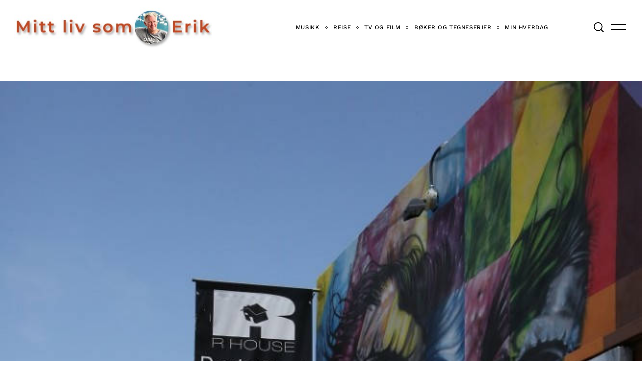

--- FILE ---
content_type: text/html; charset=UTF-8
request_url: https://erikvalebrokk.no/street-art-paradiset-wynwood/j49a2331/
body_size: 21741
content:
<!doctype html>
<html lang="nb-NO">
<head>
    <meta charset="UTF-8">
    <meta name="viewport" content="width=device-width, minimum-scale=1">
    <meta name="theme-color" content="#000000">
    <link rel="profile" href="https://gmpg.org/xfn/11">
    <meta name='robots' content='index, follow, max-image-preview:large, max-snippet:-1, max-video-preview:-1' />

	<!-- This site is optimized with the Yoast SEO plugin v26.6 - https://yoast.com/wordpress/plugins/seo/ -->
	<title>J49A2331 - Mitt liv som Erik</title>
	<link rel="canonical" href="https://erikvalebrokk.no/street-art-paradiset-wynwood/j49a2331/" />
	<meta property="og:locale" content="nb_NO" />
	<meta property="og:type" content="article" />
	<meta property="og:title" content="J49A2331 - Mitt liv som Erik" />
	<meta property="og:description" content="FacebookTwitterPinterestLinkedinEmail" />
	<meta property="og:url" content="https://erikvalebrokk.no/street-art-paradiset-wynwood/j49a2331/" />
	<meta property="og:site_name" content="Mitt liv som Erik" />
	<meta property="article:publisher" content="mittlivsomerik" />
	<meta property="og:image" content="https://erikvalebrokk.no/street-art-paradiset-wynwood/j49a2331" />
	<meta property="og:image:width" content="667" />
	<meta property="og:image:height" content="1000" />
	<meta property="og:image:type" content="image/jpeg" />
	<meta name="twitter:card" content="summary_large_image" />
	<meta name="twitter:site" content="@ErikValebrokk" />
	<script type="application/ld+json" class="yoast-schema-graph">{"@context":"https://schema.org","@graph":[{"@type":"WebPage","@id":"https://erikvalebrokk.no/street-art-paradiset-wynwood/j49a2331/","url":"https://erikvalebrokk.no/street-art-paradiset-wynwood/j49a2331/","name":"J49A2331 - Mitt liv som Erik","isPartOf":{"@id":"https://erikvalebrokk.no/#website"},"primaryImageOfPage":{"@id":"https://erikvalebrokk.no/street-art-paradiset-wynwood/j49a2331/#primaryimage"},"image":{"@id":"https://erikvalebrokk.no/street-art-paradiset-wynwood/j49a2331/#primaryimage"},"thumbnailUrl":"https://erikvalebrokk.no/wp-content/uploads/2016/06/J49A2331.jpg","datePublished":"2016-06-08T12:31:44+00:00","breadcrumb":{"@id":"https://erikvalebrokk.no/street-art-paradiset-wynwood/j49a2331/#breadcrumb"},"inLanguage":"nb-NO","potentialAction":[{"@type":"ReadAction","target":["https://erikvalebrokk.no/street-art-paradiset-wynwood/j49a2331/"]}]},{"@type":"ImageObject","inLanguage":"nb-NO","@id":"https://erikvalebrokk.no/street-art-paradiset-wynwood/j49a2331/#primaryimage","url":"https://erikvalebrokk.no/wp-content/uploads/2016/06/J49A2331.jpg","contentUrl":"https://erikvalebrokk.no/wp-content/uploads/2016/06/J49A2331.jpg","width":667,"height":1000},{"@type":"BreadcrumbList","@id":"https://erikvalebrokk.no/street-art-paradiset-wynwood/j49a2331/#breadcrumb","itemListElement":[{"@type":"ListItem","position":1,"name":"Home","item":"https://erikvalebrokk.no/"},{"@type":"ListItem","position":2,"name":"Bli med til street art-paradiset Wynwood","item":"https://erikvalebrokk.no/street-art-paradiset-wynwood/"},{"@type":"ListItem","position":3,"name":"J49A2331"}]},{"@type":"WebSite","@id":"https://erikvalebrokk.no/#website","url":"https://erikvalebrokk.no/","name":"erikvalebrokk.no","description":"","publisher":{"@id":"https://erikvalebrokk.no/#/schema/person/700945df90071408a97dfc4da8953734"},"potentialAction":[{"@type":"SearchAction","target":{"@type":"EntryPoint","urlTemplate":"https://erikvalebrokk.no/?s={search_term_string}"},"query-input":{"@type":"PropertyValueSpecification","valueRequired":true,"valueName":"search_term_string"}}],"inLanguage":"nb-NO"},{"@type":["Person","Organization"],"@id":"https://erikvalebrokk.no/#/schema/person/700945df90071408a97dfc4da8953734","name":"Erik","image":{"@type":"ImageObject","inLanguage":"nb-NO","@id":"https://erikvalebrokk.no/#/schema/person/image/","url":"https://erikvalebrokk.no/wp-content/uploads/2023/09/mitt-erik.jpg","contentUrl":"https://erikvalebrokk.no/wp-content/uploads/2023/09/mitt-erik.jpg","width":400,"height":83,"caption":"Erik"},"logo":{"@id":"https://erikvalebrokk.no/#/schema/person/image/"},"description":"Jeg heter Erik Valebrokk og er frilansjournalist med et bredt nedslagsfelt innen kultur, reise, mat og drikke og livsstil, der jeg skriver alt fra portrettintervjuer til temaartikler. Jeg skriver for blant annet Kapital og Kapital Reise, Tara og Ballade og Mat og Drikke, og har mangeårig erfaring fra Aftenposten, Finansavisen, VG, Dagbladet, Dagens Næringsliv, Dagsavisen og en rekke magasiner. Jeg har jobbet som journalist siden 1985, mesteparten av tiden som frilans.","sameAs":["mittlivsomerik","https://x.com/ErikValebrokk"]}]}</script>
	<!-- / Yoast SEO plugin. -->


<link rel='dns-prefetch' href='//www.googletagmanager.com' />
<link rel='dns-prefetch' href='//stats.wp.com' />
<link rel="alternate" type="application/rss+xml" title="Mitt liv som Erik &raquo; strøm" href="https://erikvalebrokk.no/feed/" />
<link rel="alternate" type="application/rss+xml" title="Mitt liv som Erik &raquo; kommentarstrøm" href="https://erikvalebrokk.no/comments/feed/" />
<link rel="alternate" type="application/rss+xml" title="Mitt liv som Erik &raquo; J49A2331 kommentarstrøm" href="https://erikvalebrokk.no/street-art-paradiset-wynwood/j49a2331/feed/" />
<link rel="alternate" title="oEmbed (JSON)" type="application/json+oembed" href="https://erikvalebrokk.no/wp-json/oembed/1.0/embed?url=https%3A%2F%2Ferikvalebrokk.no%2Fstreet-art-paradiset-wynwood%2Fj49a2331%2F" />
<link rel="alternate" title="oEmbed (XML)" type="text/xml+oembed" href="https://erikvalebrokk.no/wp-json/oembed/1.0/embed?url=https%3A%2F%2Ferikvalebrokk.no%2Fstreet-art-paradiset-wynwood%2Fj49a2331%2F&#038;format=xml" />
<style id='wp-img-auto-sizes-contain-inline-css' type='text/css'>
img:is([sizes=auto i],[sizes^="auto," i]){contain-intrinsic-size:3000px 1500px}
/*# sourceURL=wp-img-auto-sizes-contain-inline-css */
</style>
<link rel='stylesheet' id='frontend.popup-css' href='https://erikvalebrokk.no/wp-content/plugins/popup-by-supsystic/modules/popup/css/frontend.popup.css?ver=1.10.35' type='text/css' media='all' />
<style id='wp-emoji-styles-inline-css' type='text/css'>

	img.wp-smiley, img.emoji {
		display: inline !important;
		border: none !important;
		box-shadow: none !important;
		height: 1em !important;
		width: 1em !important;
		margin: 0 0.07em !important;
		vertical-align: -0.1em !important;
		background: none !important;
		padding: 0 !important;
	}
/*# sourceURL=wp-emoji-styles-inline-css */
</style>
<style id='wp-block-library-inline-css' type='text/css'>
:root{--wp-block-synced-color:#7a00df;--wp-block-synced-color--rgb:122,0,223;--wp-bound-block-color:var(--wp-block-synced-color);--wp-editor-canvas-background:#ddd;--wp-admin-theme-color:#007cba;--wp-admin-theme-color--rgb:0,124,186;--wp-admin-theme-color-darker-10:#006ba1;--wp-admin-theme-color-darker-10--rgb:0,107,160.5;--wp-admin-theme-color-darker-20:#005a87;--wp-admin-theme-color-darker-20--rgb:0,90,135;--wp-admin-border-width-focus:2px}@media (min-resolution:192dpi){:root{--wp-admin-border-width-focus:1.5px}}.wp-element-button{cursor:pointer}:root .has-very-light-gray-background-color{background-color:#eee}:root .has-very-dark-gray-background-color{background-color:#313131}:root .has-very-light-gray-color{color:#eee}:root .has-very-dark-gray-color{color:#313131}:root .has-vivid-green-cyan-to-vivid-cyan-blue-gradient-background{background:linear-gradient(135deg,#00d084,#0693e3)}:root .has-purple-crush-gradient-background{background:linear-gradient(135deg,#34e2e4,#4721fb 50%,#ab1dfe)}:root .has-hazy-dawn-gradient-background{background:linear-gradient(135deg,#faaca8,#dad0ec)}:root .has-subdued-olive-gradient-background{background:linear-gradient(135deg,#fafae1,#67a671)}:root .has-atomic-cream-gradient-background{background:linear-gradient(135deg,#fdd79a,#004a59)}:root .has-nightshade-gradient-background{background:linear-gradient(135deg,#330968,#31cdcf)}:root .has-midnight-gradient-background{background:linear-gradient(135deg,#020381,#2874fc)}:root{--wp--preset--font-size--normal:16px;--wp--preset--font-size--huge:42px}.has-regular-font-size{font-size:1em}.has-larger-font-size{font-size:2.625em}.has-normal-font-size{font-size:var(--wp--preset--font-size--normal)}.has-huge-font-size{font-size:var(--wp--preset--font-size--huge)}.has-text-align-center{text-align:center}.has-text-align-left{text-align:left}.has-text-align-right{text-align:right}.has-fit-text{white-space:nowrap!important}#end-resizable-editor-section{display:none}.aligncenter{clear:both}.items-justified-left{justify-content:flex-start}.items-justified-center{justify-content:center}.items-justified-right{justify-content:flex-end}.items-justified-space-between{justify-content:space-between}.screen-reader-text{border:0;clip-path:inset(50%);height:1px;margin:-1px;overflow:hidden;padding:0;position:absolute;width:1px;word-wrap:normal!important}.screen-reader-text:focus{background-color:#ddd;clip-path:none;color:#444;display:block;font-size:1em;height:auto;left:5px;line-height:normal;padding:15px 23px 14px;text-decoration:none;top:5px;width:auto;z-index:100000}html :where(.has-border-color){border-style:solid}html :where([style*=border-top-color]){border-top-style:solid}html :where([style*=border-right-color]){border-right-style:solid}html :where([style*=border-bottom-color]){border-bottom-style:solid}html :where([style*=border-left-color]){border-left-style:solid}html :where([style*=border-width]){border-style:solid}html :where([style*=border-top-width]){border-top-style:solid}html :where([style*=border-right-width]){border-right-style:solid}html :where([style*=border-bottom-width]){border-bottom-style:solid}html :where([style*=border-left-width]){border-left-style:solid}html :where(img[class*=wp-image-]){height:auto;max-width:100%}:where(figure){margin:0 0 1em}html :where(.is-position-sticky){--wp-admin--admin-bar--position-offset:var(--wp-admin--admin-bar--height,0px)}@media screen and (max-width:600px){html :where(.is-position-sticky){--wp-admin--admin-bar--position-offset:0px}}

/*# sourceURL=wp-block-library-inline-css */
</style><style id='global-styles-inline-css' type='text/css'>
:root{--wp--preset--aspect-ratio--square: 1;--wp--preset--aspect-ratio--4-3: 4/3;--wp--preset--aspect-ratio--3-4: 3/4;--wp--preset--aspect-ratio--3-2: 3/2;--wp--preset--aspect-ratio--2-3: 2/3;--wp--preset--aspect-ratio--16-9: 16/9;--wp--preset--aspect-ratio--9-16: 9/16;--wp--preset--color--black: #000000;--wp--preset--color--cyan-bluish-gray: #abb8c3;--wp--preset--color--white: #ffffff;--wp--preset--color--pale-pink: #f78da7;--wp--preset--color--vivid-red: #cf2e2e;--wp--preset--color--luminous-vivid-orange: #ff6900;--wp--preset--color--luminous-vivid-amber: #fcb900;--wp--preset--color--light-green-cyan: #7bdcb5;--wp--preset--color--vivid-green-cyan: #00d084;--wp--preset--color--pale-cyan-blue: #8ed1fc;--wp--preset--color--vivid-cyan-blue: #0693e3;--wp--preset--color--vivid-purple: #9b51e0;--wp--preset--gradient--vivid-cyan-blue-to-vivid-purple: linear-gradient(135deg,rgb(6,147,227) 0%,rgb(155,81,224) 100%);--wp--preset--gradient--light-green-cyan-to-vivid-green-cyan: linear-gradient(135deg,rgb(122,220,180) 0%,rgb(0,208,130) 100%);--wp--preset--gradient--luminous-vivid-amber-to-luminous-vivid-orange: linear-gradient(135deg,rgb(252,185,0) 0%,rgb(255,105,0) 100%);--wp--preset--gradient--luminous-vivid-orange-to-vivid-red: linear-gradient(135deg,rgb(255,105,0) 0%,rgb(207,46,46) 100%);--wp--preset--gradient--very-light-gray-to-cyan-bluish-gray: linear-gradient(135deg,rgb(238,238,238) 0%,rgb(169,184,195) 100%);--wp--preset--gradient--cool-to-warm-spectrum: linear-gradient(135deg,rgb(74,234,220) 0%,rgb(151,120,209) 20%,rgb(207,42,186) 40%,rgb(238,44,130) 60%,rgb(251,105,98) 80%,rgb(254,248,76) 100%);--wp--preset--gradient--blush-light-purple: linear-gradient(135deg,rgb(255,206,236) 0%,rgb(152,150,240) 100%);--wp--preset--gradient--blush-bordeaux: linear-gradient(135deg,rgb(254,205,165) 0%,rgb(254,45,45) 50%,rgb(107,0,62) 100%);--wp--preset--gradient--luminous-dusk: linear-gradient(135deg,rgb(255,203,112) 0%,rgb(199,81,192) 50%,rgb(65,88,208) 100%);--wp--preset--gradient--pale-ocean: linear-gradient(135deg,rgb(255,245,203) 0%,rgb(182,227,212) 50%,rgb(51,167,181) 100%);--wp--preset--gradient--electric-grass: linear-gradient(135deg,rgb(202,248,128) 0%,rgb(113,206,126) 100%);--wp--preset--gradient--midnight: linear-gradient(135deg,rgb(2,3,129) 0%,rgb(40,116,252) 100%);--wp--preset--font-size--small: 13px;--wp--preset--font-size--medium: 20px;--wp--preset--font-size--large: 36px;--wp--preset--font-size--x-large: 42px;--wp--preset--spacing--20: 0.44rem;--wp--preset--spacing--30: 0.67rem;--wp--preset--spacing--40: 1rem;--wp--preset--spacing--50: 1.5rem;--wp--preset--spacing--60: 2.25rem;--wp--preset--spacing--70: 3.38rem;--wp--preset--spacing--80: 5.06rem;--wp--preset--shadow--natural: 6px 6px 9px rgba(0, 0, 0, 0.2);--wp--preset--shadow--deep: 12px 12px 50px rgba(0, 0, 0, 0.4);--wp--preset--shadow--sharp: 6px 6px 0px rgba(0, 0, 0, 0.2);--wp--preset--shadow--outlined: 6px 6px 0px -3px rgb(255, 255, 255), 6px 6px rgb(0, 0, 0);--wp--preset--shadow--crisp: 6px 6px 0px rgb(0, 0, 0);}:where(.is-layout-flex){gap: 0.5em;}:where(.is-layout-grid){gap: 0.5em;}body .is-layout-flex{display: flex;}.is-layout-flex{flex-wrap: wrap;align-items: center;}.is-layout-flex > :is(*, div){margin: 0;}body .is-layout-grid{display: grid;}.is-layout-grid > :is(*, div){margin: 0;}:where(.wp-block-columns.is-layout-flex){gap: 2em;}:where(.wp-block-columns.is-layout-grid){gap: 2em;}:where(.wp-block-post-template.is-layout-flex){gap: 1.25em;}:where(.wp-block-post-template.is-layout-grid){gap: 1.25em;}.has-black-color{color: var(--wp--preset--color--black) !important;}.has-cyan-bluish-gray-color{color: var(--wp--preset--color--cyan-bluish-gray) !important;}.has-white-color{color: var(--wp--preset--color--white) !important;}.has-pale-pink-color{color: var(--wp--preset--color--pale-pink) !important;}.has-vivid-red-color{color: var(--wp--preset--color--vivid-red) !important;}.has-luminous-vivid-orange-color{color: var(--wp--preset--color--luminous-vivid-orange) !important;}.has-luminous-vivid-amber-color{color: var(--wp--preset--color--luminous-vivid-amber) !important;}.has-light-green-cyan-color{color: var(--wp--preset--color--light-green-cyan) !important;}.has-vivid-green-cyan-color{color: var(--wp--preset--color--vivid-green-cyan) !important;}.has-pale-cyan-blue-color{color: var(--wp--preset--color--pale-cyan-blue) !important;}.has-vivid-cyan-blue-color{color: var(--wp--preset--color--vivid-cyan-blue) !important;}.has-vivid-purple-color{color: var(--wp--preset--color--vivid-purple) !important;}.has-black-background-color{background-color: var(--wp--preset--color--black) !important;}.has-cyan-bluish-gray-background-color{background-color: var(--wp--preset--color--cyan-bluish-gray) !important;}.has-white-background-color{background-color: var(--wp--preset--color--white) !important;}.has-pale-pink-background-color{background-color: var(--wp--preset--color--pale-pink) !important;}.has-vivid-red-background-color{background-color: var(--wp--preset--color--vivid-red) !important;}.has-luminous-vivid-orange-background-color{background-color: var(--wp--preset--color--luminous-vivid-orange) !important;}.has-luminous-vivid-amber-background-color{background-color: var(--wp--preset--color--luminous-vivid-amber) !important;}.has-light-green-cyan-background-color{background-color: var(--wp--preset--color--light-green-cyan) !important;}.has-vivid-green-cyan-background-color{background-color: var(--wp--preset--color--vivid-green-cyan) !important;}.has-pale-cyan-blue-background-color{background-color: var(--wp--preset--color--pale-cyan-blue) !important;}.has-vivid-cyan-blue-background-color{background-color: var(--wp--preset--color--vivid-cyan-blue) !important;}.has-vivid-purple-background-color{background-color: var(--wp--preset--color--vivid-purple) !important;}.has-black-border-color{border-color: var(--wp--preset--color--black) !important;}.has-cyan-bluish-gray-border-color{border-color: var(--wp--preset--color--cyan-bluish-gray) !important;}.has-white-border-color{border-color: var(--wp--preset--color--white) !important;}.has-pale-pink-border-color{border-color: var(--wp--preset--color--pale-pink) !important;}.has-vivid-red-border-color{border-color: var(--wp--preset--color--vivid-red) !important;}.has-luminous-vivid-orange-border-color{border-color: var(--wp--preset--color--luminous-vivid-orange) !important;}.has-luminous-vivid-amber-border-color{border-color: var(--wp--preset--color--luminous-vivid-amber) !important;}.has-light-green-cyan-border-color{border-color: var(--wp--preset--color--light-green-cyan) !important;}.has-vivid-green-cyan-border-color{border-color: var(--wp--preset--color--vivid-green-cyan) !important;}.has-pale-cyan-blue-border-color{border-color: var(--wp--preset--color--pale-cyan-blue) !important;}.has-vivid-cyan-blue-border-color{border-color: var(--wp--preset--color--vivid-cyan-blue) !important;}.has-vivid-purple-border-color{border-color: var(--wp--preset--color--vivid-purple) !important;}.has-vivid-cyan-blue-to-vivid-purple-gradient-background{background: var(--wp--preset--gradient--vivid-cyan-blue-to-vivid-purple) !important;}.has-light-green-cyan-to-vivid-green-cyan-gradient-background{background: var(--wp--preset--gradient--light-green-cyan-to-vivid-green-cyan) !important;}.has-luminous-vivid-amber-to-luminous-vivid-orange-gradient-background{background: var(--wp--preset--gradient--luminous-vivid-amber-to-luminous-vivid-orange) !important;}.has-luminous-vivid-orange-to-vivid-red-gradient-background{background: var(--wp--preset--gradient--luminous-vivid-orange-to-vivid-red) !important;}.has-very-light-gray-to-cyan-bluish-gray-gradient-background{background: var(--wp--preset--gradient--very-light-gray-to-cyan-bluish-gray) !important;}.has-cool-to-warm-spectrum-gradient-background{background: var(--wp--preset--gradient--cool-to-warm-spectrum) !important;}.has-blush-light-purple-gradient-background{background: var(--wp--preset--gradient--blush-light-purple) !important;}.has-blush-bordeaux-gradient-background{background: var(--wp--preset--gradient--blush-bordeaux) !important;}.has-luminous-dusk-gradient-background{background: var(--wp--preset--gradient--luminous-dusk) !important;}.has-pale-ocean-gradient-background{background: var(--wp--preset--gradient--pale-ocean) !important;}.has-electric-grass-gradient-background{background: var(--wp--preset--gradient--electric-grass) !important;}.has-midnight-gradient-background{background: var(--wp--preset--gradient--midnight) !important;}.has-small-font-size{font-size: var(--wp--preset--font-size--small) !important;}.has-medium-font-size{font-size: var(--wp--preset--font-size--medium) !important;}.has-large-font-size{font-size: var(--wp--preset--font-size--large) !important;}.has-x-large-font-size{font-size: var(--wp--preset--font-size--x-large) !important;}
/*# sourceURL=global-styles-inline-css */
</style>

<style id='classic-theme-styles-inline-css' type='text/css'>
/*! This file is auto-generated */
.wp-block-button__link{color:#fff;background-color:#32373c;border-radius:9999px;box-shadow:none;text-decoration:none;padding:calc(.667em + 2px) calc(1.333em + 2px);font-size:1.125em}.wp-block-file__button{background:#32373c;color:#fff;text-decoration:none}
/*# sourceURL=/wp-includes/css/classic-themes.min.css */
</style>
<link rel='stylesheet' id='contact-form-7-css' href='https://erikvalebrokk.no/wp-content/plugins/contact-form-7/includes/css/styles.css?ver=6.1.4' type='text/css' media='all' />
<link rel='stylesheet' id='neomag-parent-style-css' href='https://erikvalebrokk.no/wp-content/themes/neomag/style.css?ver=42a0dad98dcc3a7995889381b208d4bf' type='text/css' media='all' />
<link rel='stylesheet' id='neomag-style-css' href='https://erikvalebrokk.no/wp-content/themes/neomag-child/style.css?ver=1.0' type='text/css' media='all' />
<style id='neomag-style-inline-css' type='text/css'>
:root { --content-width: 798px } /** inject:widgets:css */ .widget-posts__item .entry-image{flex:0 0 33.33333%;justify-content:flex-start}.widget-posts__item .entry-meta{margin-bottom:.4375rem}.widget-posts__item .entry-title{font-size:1.125rem;line-height:1.4;margin-bottom:0;text-align:start}.ad-block .widget-posts__thumb-large,.footer-sidebar .widget-posts__thumb-large{display:none}.ad-block .widget-posts__listing .widget-posts__item.hor-sep-t:before{display:none}.ad-block--inside-content .widget-posts__item,.ad-block--post_footer .widget-posts__item{flex:0 0 50%}.ad-block--inside-content .widget-posts__item:nth-child(1n+3),.ad-block--post_footer .widget-posts__item:nth-child(1n+3){margin-top:1.875rem}.about-site__text{font-size:1rem;line-height:1.5;opacity:.75}.about-site__text p{margin-bottom:.9375rem}.widget_neomag_authors .f-name,.widget_neomag_authors .l-name{display:block;line-height:1;letter-spacing:.1em}.widget_neomag_authors .f-name{font-size:.9em;font-weight:100}.widget_neomag_authors .l-name{font-weight:700}.widget-authors__name{padding:0 .9375rem}.widget_neomag_call_to_action .button{font-size:1rem;padding:1.2em 3.8em;border:none;margin-bottom:0}.call_to_action__layout_column{flex-direction:column;align-items:center;text-align:center}.call_to_action__layout_column .text-one,.call_to_action__layout_column .text-two{margin-bottom:2.8125rem}.call_to_action__layout_row{align-items:flex-end;justify-content:center;text-align:center}.call_to_action__layout_row .text-one,.call_to_action__layout_row .text-two{margin-bottom:0}.call_to_action__layout_row .text-one+.text-two{margin-top:1.25rem}@media print,screen and (min-width:40em){.main-sidebar .widget-posts__thumb-small{display:none}.footer-sidebar .widget-posts__item .entry-image{order:1;justify-content:flex-end}.ad-block__full-width .call_to_action__layout_column .column{max-width:58.33333%}.call_to_action__layout_row{text-align:start}.ad-block .call_to_action__layout_row .column:first-of-type{max-width:50%}.call_to_action__layout_row .column:last-of-type{flex:0 0 auto}}@media print,screen and (min-width:40em) and (max-width:63.99875em){.main-sidebar .widget-posts__listing{flex-wrap:wrap}.main-sidebar .widget-posts__item{flex:0 0 100%}.main-sidebar .widget-posts__item:not(:first-of-type){padding-top:.9375rem}.main-sidebar .widget-posts__item:not(:last-of-type){padding-bottom:.9375rem}.main-sidebar .widget-posts__item.hor-sep-t:before{opacity:.2}.main-sidebar .widget-posts__item:not(.widget-posts__first-post){padding-top:1.875rem}.main-sidebar .widget-posts__item:not(.widget-posts__first-post) .entry-image{display:none}.main-sidebar .widget-posts__item .entry-details,.main-sidebar .widget-posts__item .entry-image{flex:0 0 100%}.main-sidebar .widget-posts__item .entry-image{order:0;margin-bottom:.9375rem;justify-content:center}.main-sidebar .widget-posts__item .entry-image a,.main-sidebar .widget-posts__item .entry-image img{width:100%}}@media print,screen and (min-width:64em){.main-sidebar .widget-posts__listing{flex-wrap:wrap}.main-sidebar .widget-posts__item{flex:0 0 100%}.main-sidebar .widget-posts__item:not(:first-of-type){padding-top:.9375rem}.main-sidebar .widget-posts__item:not(:last-of-type){padding-bottom:.9375rem}.main-sidebar .widget-posts__item.hor-sep-t:before{opacity:.2}.main-sidebar .entry-image{order:1;justify-content:flex-end}.main-sidebar .widget-posts__first-post .entry-details,.main-sidebar .widget-posts__first-post .entry-image{flex:0 0 100%}.main-sidebar .widget-posts__first-post .entry-image{order:0;margin-bottom:.9375rem;justify-content:center}.footer-sidebar .widget-posts__listing{flex-wrap:wrap}.footer-sidebar .widget-posts__item{flex:0 0 100%}.footer-sidebar .widget-posts__item:not(:first-of-type){padding-top:.9375rem}.footer-sidebar .widget-posts__item:not(:last-of-type){padding-bottom:.9375rem}.footer-sidebar .widget-posts__item.hor-sep-t:before{opacity:.2}.ad-block:not(.ad-block--inside-content):not(.ad-block--post_footer) .widget-posts__listing.less-than-4 .entry-image{flex:0 0 auto}.ad-block:not(.ad-block--inside-content):not(.ad-block--post_footer) .widget-posts__listing:not(.less-than-4) .widget-posts__item{flex:0 0 25%}.ad-block:not(.ad-block--inside-content):not(.ad-block--post_footer) .widget-posts__listing:not(.less-than-4) .widget-posts__item:nth-child(1n+5){margin-top:1.875rem}}@media print,screen and (max-width:39.99875em){.main-sidebar .widget-posts__thumb-large{display:none}.main-sidebar .widget-posts__listing{flex-wrap:nowrap;overflow-y:scroll}.main-sidebar .widget-posts__listing [class*=hor-sep]:after,.main-sidebar .widget-posts__listing [class*=hor-sep]:before{display:none}.main-sidebar .widget-posts__item{flex:0 0 80%;padding-top:0;padding-bottom:0}.main-sidebar .widget-posts__item .entry-details,.main-sidebar .widget-posts__item .entry-image{padding-top:0;padding-bottom:0}.main-sidebar .widget-posts__item .entry-image{order:0;flex:0 0 auto}}@media print,screen and (max-width:63.99875em){.footer-sidebar .widget-posts__listing{flex-wrap:nowrap;overflow-y:scroll}.footer-sidebar .widget-posts__listing [class*=hor-sep]:after,.footer-sidebar .widget-posts__listing [class*=hor-sep]:before{display:none}.footer-sidebar .widget-posts__item{flex:0 0 80%;padding-top:0;padding-bottom:0}.footer-sidebar .widget-posts__item .entry-details,.footer-sidebar .widget-posts__item .entry-image{padding-top:0;padding-bottom:0}.footer-sidebar .widget-posts__item .entry-image{order:0;flex:0 0 auto}.ad-block .widget-posts__listing{flex-wrap:nowrap;overflow-y:scroll}.ad-block .widget-posts__listing [class*=hor-sep]:after,.ad-block .widget-posts__listing [class*=hor-sep]:before{display:none}.ad-block .widget-posts__item{flex:0 0 80%}.ad-block .widget-posts__item,.ad-block .widget-posts__item .entry-details,.ad-block .widget-posts__item .entry-image{padding-top:0;padding-bottom:0}.ad-block .widget-posts__item .entry-image{order:0;flex:0 0 auto}} /** endinject:widgets:css */ /** inject:share-icons:css */ .social-sharing .icon-button{color:#000;background-color:#eee;width:2.5em;height:2.5em;border-radius:100%;margin-left:.5rem;margin-right:.5rem;margin-bottom:.5rem;transition:all .2s ease-in-out}.social-sharing .icon-button:hover{opacity:.8}.social-sharing .icons-multi-color .share-facebook{color:#fff;background-color:#3b5999}.social-sharing .icons-multi-color .share-twitter{color:#fff;background-color:#55acee}.social-sharing .icons-multi-color .share-pinterest{color:#fff;background-color:#bd081c}.social-sharing .icons-multi-color .share-linkedin{color:#fff;background-color:#0077b5}.social-sharing .icons-multi-color .share-flipboard{color:#fff;background-color:#f52929}.social-sharing .icons-multi-color .share-reddit{color:#fff;background-color:#f40}.social-sharing .icons-multi-color .share-mix{color:#fff;background-color:#ff8126}.social-sharing .icons-multi-color .share-tumblr{color:#fff;background-color:#43536a}.social-sharing .icons-multi-color .share-telegram{color:#fff;background-color:#1e96c8}.social-sharing .icons-multi-color .share-vk{color:#fff;background-color:#5181b8}.social-sharing .icons-multi-color .share-mail{color:#fff;background-color:#91bd3a}.icons-list{display:flex;flex-wrap:wrap;margin-top:1.875rem;margin-bottom:.9375rem}@media print,screen and (min-width:40em){.social-sharing .icon-button{margin-bottom:0}.icons-list{margin-top:3.75rem;margin-bottom:0}}@media print,screen and (min-width:64em){.icons-list--side-sticky{position:fixed;z-index:10;top:50%;left:0;display:block;margin-top:0;margin-bottom:0;transform:translateY(-50%);transition:transform .4s ease;backface-visibility:hidden}.icons-list--side-sticky.is-hidden{transform:translate(-100%,-50%)}.icons-list--side-sticky.is-visible{transform:translateY(-50%)}.icons-list--side-sticky .icon-button{border-radius:0;margin:0}.icons-list--side-sticky .icon-button:first-child{border-top-right-radius:4px}.icons-list--side-sticky .icon-button:last-child{border-bottom-right-radius:4px}}@media print,screen and (max-width:63.99875em){.icons-list--mobile-sticky{position:fixed;left:0;right:0;bottom:0;z-index:998;width:100%;opacity:.9;flex-wrap:nowrap;margin-top:0;margin-bottom:0}.icons-list--mobile-sticky .icon-button{flex-grow:1;height:2.3em;margin:0;border-radius:0}} /** endinject:share-icons:css */
/*# sourceURL=neomag-style-inline-css */
</style>
<script type="text/javascript" src="https://erikvalebrokk.no/wp-includes/js/jquery/jquery.min.js?ver=3.7.1" id="jquery-core-js"></script>
<script type="text/javascript" src="https://erikvalebrokk.no/wp-includes/js/jquery/jquery-migrate.min.js?ver=3.4.1" id="jquery-migrate-js"></script>
<script type="text/javascript" src="https://erikvalebrokk.no/wp-content/plugins/popup-by-supsystic/js/common.min.js?ver=1.10.35" id="commonPps-js"></script>
<script type="text/javascript" id="corePps-js-extra">
/* <![CDATA[ */
var PPS_DATA = {"siteUrl":"https://erikvalebrokk.no/","imgPath":"https://erikvalebrokk.no/wp-content/plugins/popup-by-supsystic/img/","cssPath":"https://erikvalebrokk.no/wp-content/plugins/popup-by-supsystic/css/","loader":"https://erikvalebrokk.no/wp-content/plugins/popup-by-supsystic/img/loading.gif","close":"https://erikvalebrokk.no/wp-content/plugins/popup-by-supsystic/img/cross.gif","ajaxurl":"https://erikvalebrokk.no/wp-admin/admin-ajax.php","options":{"add_love_link":"0","disable_autosave":"0"},"PPS_CODE":"pps","jsPath":"https://erikvalebrokk.no/wp-content/plugins/popup-by-supsystic/js/"};
//# sourceURL=corePps-js-extra
/* ]]> */
</script>
<script type="text/javascript" src="https://erikvalebrokk.no/wp-content/plugins/popup-by-supsystic/js/core.min.js?ver=1.10.35" id="corePps-js"></script>
<script type="text/javascript" id="frontend.popup-js-extra">
/* <![CDATA[ */
var ppsPopups = [{"id":"100","label":"Jetpack","active":"1","original_id":"42","params":{"main":{"show_on_page_load_delay":"","show_on_click_on_el_delay":"0","show_on":"scroll_window","show_on_scroll_window_enb_delay":"1","show_on_scroll_window_delay":"30","show_on_scroll_window_enb_perc_scroll":"1","show_on_scroll_window_perc_scroll":"30","show_on_link_follow_delay":"0","visit_page_cnt":"","close_on":"user_close","show_pages":"all","show_time_from":"12:00am","show_time_to":"12:00am","show_date_from":"","show_date_to":"","show_to":"everyone","show_to_first_time_visit_days":"30","show_to_until_make_action_days":"30","count_times_num":"1","count_times_mes":"day","hide_for_devices_show":"0","hide_for_post_types_show":"0","hide_for_ips_show":"0","hide_for_ips":"","hide_for_countries_show":"0","hide_for_languages_show":"0","hide_search_engines_show":"0","hide_preg_url_show":"0","hide_preg_url":"","hide_for_user_roles_show":"0"},"tpl":{"width":"400","width_measure":"px","bg_overlay_opacity":"0.5","bg_overlay_type":"color","bg_overlay_color":"#000","bg_overlay_img":"","bg_overlay_img_pos":"stretch","bg_type_0":"img","bg_img_0":"https://erikvalebrokk.no/wp-content/plugins/popup-by-supsystic/assets/popup/img/assets/sign-up-classic-bg.png","bg_color_0":"#c9ae94","bg_type_1":"color","bg_img_1":"","bg_color_1":"#9c8570","font_label":"Abel","label_font_color":"#ffffff","font_txt_0":"Abel","text_font_color_0":"#f9e6ce","font_footer":"Abel","footer_font_color":"#585858","reidrect_on_close":"","close_btn":"while_close","bullets":"lists_green","layered_pos":"","enb_label":"1","label":"Abonner og f\u00e5 nyheter","enb_txt_0":"1","enb_foot_note":"1","foot_note":"Din informasjon vil aldri bli delt med noen tredjepart ","enb_sm_facebook":"1","enb_sm_googleplus":"1","enb_sm_twitter":"1","sm_design":"boxy","anim_key":"none","anim_close_key":"","anim_duration":1000,"anim_close_duration":"","enb_subscribe":"1","sub_dest":"jetpack","sub_wp_create_user_role":"subscriber","sub_confirm_reload_time":"10","sub_mailchimp_groups_full":"","sub_enb_fb_subscribe":"","sub_fields":{"name":{"enb":"1","name":"name","html":"text","label":"Name","value":"","custom":"0","mandatory":"0","set_preset":""},"email":{"enb":"1","name":"email","html":"text","label":"E-Mail","value":"","custom":"0","mandatory":"1","set_preset":""}},"blacklist":"","blacklist_error":"Your email is in blacklist","sub_txt_confirm_sent":"Suksess! En e-post ble bare sendt for \u00e5 bekrefte abonnementet. Vennligst finn e-post n\u00e5 og klikk p\u00e5 Aktiver for \u00e5 begynne \u00e5 abonnere.","sub_txt_success":"Takk for at du abonnerer!","sub_txt_invalid_email":"Tom eller ugyldig e-postadresse","sub_txt_exists_email":"Tom eller ugyldig e-postadresse","sub_redirect_url":"https://erikvalebrokk.no/","sub_txt_confirm_mail_subject":"Confirm subscription on [sitename]","sub_txt_confirm_mail_from":"wp@erikvalebrokk.no","sub_txt_confirm_mail_message":"You subscribed on site \u003Ca href=\"[siteurl]\"\u003E[sitename]\u003C/a\u003E. Follow \u003Ca href=\"[confirm_link]\"\u003Ethis link\u003C/a\u003E to complete your subscription. If you did not subscribe here - just ignore this message.","sub_txt_subscriber_mail_subject":"[sitename] Your username and password","sub_txt_subscriber_mail_from":"wp@erikvalebrokk.no","sub_txt_subscriber_mail_message":"Username: [user_login]\u003Cbr /\u003EPassword: [password]\u003Cbr /\u003E[login_url]","sub_redirect_email_exists":"","sub_btn_label":"ABONNERE!","sub_new_email":"wp@erikvalebrokk.no","sub_new_subject":"New Subscriber on My WordPress Test Site","sub_new_message":"You have new subscriber on your site \u003Ca href=\"[siteurl]\"\u003E[sitename]\u003C/a\u003E, here us subscriber information:\u003Cbr /\u003E[subscriber_data]","sub_attach":[""],"stat_ga_code":"","txt_0":"\u003Ch6 style=\"text-align: left\"\u003EOppgi din epost-adresse for \u00e5 abonnere p\u00e5 Erikvalebrokk.no og motta varsler om nye innlegg via epost.\u003C/h6\u003E","enb_sub_name":1,"reg_fields":{"name":{"label":"Name","html":"text","enb":1,"name":"name"},"email":{"label":"E-Mail","html":"text","enb":true,"mandatory":true,"name":"email"}}},"opts_attrs":{"bg_number":"2","txt_block_number":"1"}},"img_preview":"sign-up-classic.jpg","show_on":"4","show_to":"1","show_pages":"1","type_id":"1","views":"11468","unique_views":"9118","actions":"230","date_created":"2015-01-10 18:59:43","sort_order":"0","show_in_admin_area":"0","img_preview_url":"https://erikvalebrokk.no/wp-content/plugins/popup-by-supsystic/assets/popup/img/preview/sign-up-classic.jpg","view_id":"100_603147","type":"common","rendered_html":"\u003Cspan style=\"display: none;\" id=\"ppsPopupStylesHidden_100_603147\"\u003E#ppsPopupShell_100_603147 {\n\twidth: 400px;\n  \tpadding: 15px;\n  \tfont-family: \"Hind\",\"arial\",arial;\n\tfont-size: 13px;\n\tline-height: 21px;\n\tfont-weight: normal;\n\tcolor: #4d4d4d;\n  \ttext-align: center;\n}\n#ppsPopupShell_100_603147, #ppsPopupShell_100_603147 * {\n\t-webkit-box-sizing: border-box;\n\t-moz-box-sizing:    border-box;\n\tbox-sizing:         border-box;\n}\n#ppsPopupShell_100_603147 .ppsInnerTblContent {\n\tdisplay: table;\n  \twidth: 100%;\n}\n#ppsPopupShell_100_603147 .ppsPopupInner {\n  \twidth: 100%;\n  \tdisplay: table-cell;\n  \tpadding: 40px;  \tbackground-image: url(\"https://erikvalebrokk.no/wp-content/plugins/popup-by-supsystic/assets/popup/img/assets/sign-up-classic-bg.png\");\n  \tbackground-repeat: no-repeat;\n  \tbackground-size: cover;}\n#ppsPopupShell_100_603147 .ppsPopupLabel {\n\tfont-family: \"Dancing Script\", arial;\n\tfont-size: 40px;\n\tline-height: 40px;\n\tfont-weight: bold;\n  \tmargin-bottom: 30px;\n}\n#ppsPopupShell_100_603147 .ppsSubscribeShell form {\n\tmargin-bottom: 20px;\n}\n#ppsPopupShell_100_603147 .ppsSubscribeShell input,\n#ppsPopupShell_100_603147 .ppsSubscribeShell .ppsSubSelect,\n#ppsPopupShell_100_603147 .ppsSubscribeShell textarea {\n\twidth: 100%;\n  \tmargin-bottom: 10px;\n  \theight: 40px;\n  \tborder: none;\n\tborder-radius: 0;\n  \tfont-size: 17px;\n}\n#ppsPopupShell_100_603147 .ppsSubscribeShell input[type=text],#ppsPopupShell_100_603147 .ppsSubscribeShell input[type=email],#ppsPopupShell_100_603147 .ppsSubscribeShell input[type=password],#ppsPopupShell_100_603147 .ppsSubscribeShell input[type=email],#ppsPopupShell_100_603147 .ppsSubscribeShell input[type=password],#ppsPopupShell_100_603147 .ppsSubscribeShell input[type=email],\n#ppsPopupShell_100_603147 .ppsSubscribeShell .ppsSubSelect,\n#ppsPopupShell_100_603147 .ppsSubscribeShell textarea {\n  \tpadding-left: 10px;\n  \t\n  \tbackground-color: #fff;\n}\n#ppsPopupShell_100_603147 .ppsSubscribeShell .ppsSubSelect {\n\tdisplay: table;\n  \ttext-align: left;\n}\n#ppsPopupShell_100_603147 .ppsSubscribeShell .ppsSubSelectLabel,\n#ppsPopupShell_100_603147 .ppsSubscribeShell select {\n\tdisplay: table-cell;\n  \tcolor: #000;\n}\n#ppsPopupShell_100_603147 .ppsSubscribeShell .ppsSubSelectLabel {\n\topacity: 0.5;\n}\n#ppsPopupShell_100_603147 .ppsSubscribeShell select {\n\twidth: 100%;\n  \tbackground-color: transparent;\n  \theight: 40px;\n  \tborder: none;\n  \tmargin-left: -4px;\n  \tfont-size: 17px;\n}\n#ppsPopupShell_100_603147 .ppsSubscribeShell textarea {\n\tfont-family: inherit;\n  \theight: auto;\n    padding-top: 5px;\n}\n#ppsPopupShell_100_603147 .ppsSubscribeShell input[type=submit] {\n\tborder-color: #000;  \tbackground: #9c8570 100%;\n  \tbackground-image: none;\n  \tborder: 1px solid #fff;\n  \tbox-shadow: 0 0 0 4px #9c8570;\n  \twidth: calc(100% - 8px);  \tcolor: #fff;\n  \tcursor: pointer;\n}\n#ppsPopupShell_100_603147 .ppsSubscribeShell input[type=submit]:hover {\n   border-width: 2px;\n}\n#ppsPopupShell_100_603147 .ppsPopupTxt_0 {\n  \twidth: 100%;\n\tfont-size: 14px;\n  \tmargin-bottom: 20px;\n}\n#ppsPopupShell_100_603147 .ppsPopupClose {\n\tbackground-repeat: no-repeat;\n  \tcursor: pointer;\n\ttop: 15px;\n  \tright: 10px;\n}\n#ppsPopupShell_100_603147 .ppsPopupClose.ppsPopupClose_lists_black {\n \ttop: 0 !important;\n  \tright: 0 !important;\n}\n#ppsPopupShell_100_603147 .ppsPopupClose:hover {\n\topacity: 0.8;\n}\n#ppsPopupShell_100_603147 .ppsFootNote {\n\tcolor: #585858;\n    font-family: \"Helvetica Neue\",Helvetica,Arial,sans-serif;\n    font-size: x-small;\n    font-style: italic;\n    line-height: 14px;\n  \tmargin: 5px 30px;\n}\n#ppsPopupShell_100_603147 .ppsSm {\n\tmargin-top:20px;\n}#ppsPopupShell_100_603147 .ppsPopupClose { position:absolute;background-image:url(\"https://erikvalebrokk.no/wp-content/plugins/popup-by-supsystic/modules/popup/img/assets/close_btns/while_close.png\");background-repeat:no-repeat;top:15px;right:15px;width:20px;height:19px; }#ppsPopupShell_100_603147 ul li { background-image:url(\"https://erikvalebrokk.no/wp-content/plugins/popup-by-supsystic/modules/popup/img/assets/bullets/lists_green.png\");;list-style:none !important;background-repeat:no-repeat !important;padding-left:30px !important;margin-bottom:10px !important;min-height:25px !important; }\u003C/span\u003E\u003Clink href=\"https://fonts.googleapis.com/css?family=Dancing+Script|Gloria+Hallelujah|Hind|Pacifico|Satisfy\" rel=\"stylesheet\"\u003E \n\u003Cdiv id=\"ppsPopupShell_100_603147\" class=\"ppsPopupShell ppsPopupListsShell\"\u003E\n\t\u003Ca href=\"#\" class=\"ppsPopupClose ppsPopupClose_while_close\"\u003E\u003C/a\u003E\n\t\u003Cdiv class=\"ppsInnerTblContent\"\u003E\n\t\t\u003Cdiv class=\"ppsPopupListsInner ppsPopupInner\"\u003E\t\t\t\t\u003Cdiv class=\"ppsPopupLabel ppsPopupListsLabel\"\u003EAbonner og f\u00e5 nyheter\u003C/div\u003E\t\t\t\u003Cdiv style=\"clear: both;\"\u003E\u003C/div\u003E\t\t\t\t\u003Cdiv class=\"ppsPopupTxt ppsPopupClassyTxt ppsPopupClassyTxt_0 ppsPopupTxt_0\"\u003E\n\t\t\t\t\u003Ch6 style=\"text-align: left\"\u003EOppgi din epost-adresse for \u00e5 abonnere p\u00e5 Erikvalebrokk.no og motta varsler om nye innlegg via epost.\u003C/h6\u003E\n\t\t\t\t\u003C/div\u003E\t\t\t\t\u003Cdiv class=\"ppsSubscribeShell\"\u003E\n\t\t\t\t\t\u003Cform class=\"ppsSubscribeForm ppsSubscribeForm_jetpack\" action=\"https://erikvalebrokk.no/\" method=\"post\"\u003E\n\t\t\t\t\t\u003Cinput type=\"text\" name=\"name\" value=\"\"  placeholder=\"Name\" /\u003E\u003Cinput type=\"email\" name=\"email\" value=\"\"  required  placeholder=\"E-Mail\" /\u003E\n\t\t\t\t\t\u003Cinput type=\"submit\" name=\"submit\" value=\"ABONNERE!\" /\u003E\n\t\t\t\t\t\u003Cinput type=\"hidden\" name=\"mod\" value=\"subscribe\"  /\u003E\u003Cinput type=\"hidden\" name=\"action\" value=\"subscribe\"  /\u003E\u003Cinput type=\"hidden\" name=\"id\" value=\"100\"  /\u003E\u003Cinput type=\"hidden\" name=\"_wpnonce\" value=\"1ca7c43eb8\"  /\u003E\u003Cdiv class=\"ppsSubMsg\"\u003E\u003C/div\u003E\u003C/form\u003E\n\t\t\t\t\t\u003Cdiv style=\"clear: both;\"\u003E\u003C/div\u003E\n\t\t\t\t\u003C/div\u003E\t\t\t\u003Cdiv style=\"clear: both;\"\u003E\u003C/div\u003E\n\t\t\t\u003Cdiv class=\"ppsRightCol\"\u003E\t\t\t\t\t\u003Cdiv class=\"ppsFootNote\"\u003E\n\t\t\t\t\tDin informasjon vil aldri bli delt med noen tredjepart \n\t\t\t\t\t\u003C/div\u003E\t\t\t\u003C/div\u003E\n\t\t\u003C/div\u003E\n\t\u003C/div\u003E\n\u003C/div\u003E\u003Cimg class=\"ppsPopupPreloadImg ppsPopupPreloadImg_100_603147\" src=\"https://erikvalebrokk.no/wp-content/plugins/popup-by-supsystic/assets/popup/img/assets/sign-up-classic-bg.png\" /\u003E","connect_hash":"4f95c51c4ec7a309c46f235d7587083a"}];
//# sourceURL=frontend.popup-js-extra
/* ]]> */
</script>
<script type="text/javascript" src="https://erikvalebrokk.no/wp-content/plugins/popup-by-supsystic/modules/popup/js/frontend.popup.js?ver=1.10.35" id="frontend.popup-js"></script>

<!-- Google tag (gtag.js) snippet added by Site Kit -->
<!-- Google Analytics snippet added by Site Kit -->
<script type="text/javascript" src="https://www.googletagmanager.com/gtag/js?id=GT-PZX689S" id="google_gtagjs-js" async></script>
<script type="text/javascript" id="google_gtagjs-js-after">
/* <![CDATA[ */
window.dataLayer = window.dataLayer || [];function gtag(){dataLayer.push(arguments);}
gtag("set","linker",{"domains":["erikvalebrokk.no"]});
gtag("js", new Date());
gtag("set", "developer_id.dZTNiMT", true);
gtag("config", "GT-PZX689S");
//# sourceURL=google_gtagjs-js-after
/* ]]> */
</script>
<link rel="https://api.w.org/" href="https://erikvalebrokk.no/wp-json/" /><link rel="alternate" title="JSON" type="application/json" href="https://erikvalebrokk.no/wp-json/wp/v2/media/5701" /><meta name="cdp-version" content="1.5.0" /><meta name="generator" content="Site Kit by Google 1.167.0" /><!-- Global site tag (gtag.js) - Google Analytics -->
<script async src="https://www.googletagmanager.com/gtag/js?id=UA-62943283-2"></script>
<script>
  window.dataLayer = window.dataLayer || [];
  function gtag(){dataLayer.push(arguments);}
  gtag('js', new Date());

  gtag('config', 'UA-62943283-2');
</script>
	<style>img#wpstats{display:none}</style>
		<link rel="icon" href="https://erikvalebrokk.no/wp-content/uploads/2019/04/ms-icon-310x310-150x150.png" sizes="32x32" />
<link rel="icon" href="https://erikvalebrokk.no/wp-content/uploads/2019/04/ms-icon-310x310.png" sizes="192x192" />
<link rel="apple-touch-icon" href="https://erikvalebrokk.no/wp-content/uploads/2019/04/ms-icon-310x310.png" />
<meta name="msapplication-TileImage" content="https://erikvalebrokk.no/wp-content/uploads/2019/04/ms-icon-310x310.png" />
		<style type="text/css" id="wp-custom-css">
			.menu     {
font-family: Work Sans;
    font-weight: 400;
}
.main-navigation .menu > li > a {
    text-transform: uppercase;
    letter-spacing: 0.07em;
	  font-size: 1em;
    font-weight: 500;
}
.byline, ::before {
	display:none;	
}
.main-navigation .menu a:hover,.menu a:hover {
	color:#b01030;
}

.text-logo {
    display: inline-block;
    vertical-align: middle;
    line-height: 1;
    white-space: nowrap;
    font-family: 'Montserrat'!important;
    font-weight: 600 !important;
    color: #b01030 !important;
    font-size: 2.625rem;
}
.rating {
    font-family: Work Sans;
    font-weight: 300;
    font-size: 1rem;	   
    padding: 0.5em;
	  word-wrap: normal;
	  background-image: linear-gradient(#efefef, white);
}
		</style>
		<style id="kirki-inline-styles">.has-custom-logo{max-width:395px;}.site-branding .text-logo{font-size:48px;letter-spacing:0px;text-transform:none;}.h1,.h2,.h3,.h4,.h5,.h6,.main-font,h1,h2,h3,h4,h5,h6{font-family:Work Sans;font-weight:500;text-transform:none;}:root{--headings-font-family:Work Sans;--body-font-family:Noto Sans;--site-background:#ffffff;--site-color:#000000;--site-separators-color:#000000;--category-color:#000000;--mouse-hover-color:#b01030;--content-link:#b01030;}body{font-family:Noto Sans;font-weight:400;}.section-title{color:#000000;}.entry-title{color:#000000;}.entry-summary{color:#535f69;}.entry-meta, .byline, .post-date, .tags-list a{color:#535f69;}[type=text], [type=search], [type=url], [type=number], [type=email], textarea{color:#000000;border-color:#dddddd;}.search-form .search-submit{color:#dddddd;}[type=button], [type=reset], [type=submit], button, [type=button]:focus, [type=button]:hover, [type=reset]:focus, [type=reset]:hover, [type=submit]:focus, [type=submit]:hover, button:focus, button:hover, .button{background-color:#000000;}[type=button], [type=reset], [type=submit], button, [type=button]:focus, [type=button]:hover, [type=reset]:focus, [type=reset]:hover, [type=submit]:focus, [type=submit]:hover, button:focus, button:hover, .button:hover{color:#ffffff;}.offcanvas--modal:after{background-color:rgba(255, 255, 255, 0.98);}.offcanvas--modal, .offcanvas--modal .search-field{color:#000000;}.author-profile{border-color:#000000;}.back-top{color:#ffffff;background-color:#000000;}.infinite-scroll-loader{color:#000000;}@media (min-width: 64.0625em){.header-row{padding-top:1vw;padding-bottom:1vw;}#main-navigation, #offcanvas-main-navigation{font-size:1rem;}.archive-header{padding-top:1vw;padding-bottom:1vw;}}/* vietnamese */
@font-face {
  font-family: 'Work Sans';
  font-style: normal;
  font-weight: 500;
  font-display: swap;
  src: url(https://erikvalebrokk.no/wp-content/fonts/work-sans/QGY_z_wNahGAdqQ43RhVcIgYT2Xz5u32K3vXBiAJpp_c.woff2) format('woff2');
  unicode-range: U+0102-0103, U+0110-0111, U+0128-0129, U+0168-0169, U+01A0-01A1, U+01AF-01B0, U+0300-0301, U+0303-0304, U+0308-0309, U+0323, U+0329, U+1EA0-1EF9, U+20AB;
}
/* latin-ext */
@font-face {
  font-family: 'Work Sans';
  font-style: normal;
  font-weight: 500;
  font-display: swap;
  src: url(https://erikvalebrokk.no/wp-content/fonts/work-sans/QGY_z_wNahGAdqQ43RhVcIgYT2Xz5u32K3vXBiEJpp_c.woff2) format('woff2');
  unicode-range: U+0100-02BA, U+02BD-02C5, U+02C7-02CC, U+02CE-02D7, U+02DD-02FF, U+0304, U+0308, U+0329, U+1D00-1DBF, U+1E00-1E9F, U+1EF2-1EFF, U+2020, U+20A0-20AB, U+20AD-20C0, U+2113, U+2C60-2C7F, U+A720-A7FF;
}
/* latin */
@font-face {
  font-family: 'Work Sans';
  font-style: normal;
  font-weight: 500;
  font-display: swap;
  src: url(https://erikvalebrokk.no/wp-content/fonts/work-sans/QGY_z_wNahGAdqQ43RhVcIgYT2Xz5u32K3vXBi8Jpg.woff2) format('woff2');
  unicode-range: U+0000-00FF, U+0131, U+0152-0153, U+02BB-02BC, U+02C6, U+02DA, U+02DC, U+0304, U+0308, U+0329, U+2000-206F, U+20AC, U+2122, U+2191, U+2193, U+2212, U+2215, U+FEFF, U+FFFD;
}/* cyrillic-ext */
@font-face {
  font-family: 'Noto Sans';
  font-style: normal;
  font-weight: 400;
  font-stretch: 100%;
  font-display: swap;
  src: url(https://erikvalebrokk.no/wp-content/fonts/noto-sans/o-0mIpQlx3QUlC5A4PNB6Ryti20_6n1iPHjcz6L1SoM-jCpoiyD9A-9X6VLKzA.woff2) format('woff2');
  unicode-range: U+0460-052F, U+1C80-1C8A, U+20B4, U+2DE0-2DFF, U+A640-A69F, U+FE2E-FE2F;
}
/* cyrillic */
@font-face {
  font-family: 'Noto Sans';
  font-style: normal;
  font-weight: 400;
  font-stretch: 100%;
  font-display: swap;
  src: url(https://erikvalebrokk.no/wp-content/fonts/noto-sans/o-0mIpQlx3QUlC5A4PNB6Ryti20_6n1iPHjcz6L1SoM-jCpoiyD9A-9e6VLKzA.woff2) format('woff2');
  unicode-range: U+0301, U+0400-045F, U+0490-0491, U+04B0-04B1, U+2116;
}
/* devanagari */
@font-face {
  font-family: 'Noto Sans';
  font-style: normal;
  font-weight: 400;
  font-stretch: 100%;
  font-display: swap;
  src: url(https://erikvalebrokk.no/wp-content/fonts/noto-sans/o-0mIpQlx3QUlC5A4PNB6Ryti20_6n1iPHjcz6L1SoM-jCpoiyD9A-9b6VLKzA.woff2) format('woff2');
  unicode-range: U+0900-097F, U+1CD0-1CF9, U+200C-200D, U+20A8, U+20B9, U+20F0, U+25CC, U+A830-A839, U+A8E0-A8FF, U+11B00-11B09;
}
/* greek-ext */
@font-face {
  font-family: 'Noto Sans';
  font-style: normal;
  font-weight: 400;
  font-stretch: 100%;
  font-display: swap;
  src: url(https://erikvalebrokk.no/wp-content/fonts/noto-sans/o-0mIpQlx3QUlC5A4PNB6Ryti20_6n1iPHjcz6L1SoM-jCpoiyD9A-9W6VLKzA.woff2) format('woff2');
  unicode-range: U+1F00-1FFF;
}
/* greek */
@font-face {
  font-family: 'Noto Sans';
  font-style: normal;
  font-weight: 400;
  font-stretch: 100%;
  font-display: swap;
  src: url(https://erikvalebrokk.no/wp-content/fonts/noto-sans/o-0mIpQlx3QUlC5A4PNB6Ryti20_6n1iPHjcz6L1SoM-jCpoiyD9A-9Z6VLKzA.woff2) format('woff2');
  unicode-range: U+0370-0377, U+037A-037F, U+0384-038A, U+038C, U+038E-03A1, U+03A3-03FF;
}
/* vietnamese */
@font-face {
  font-family: 'Noto Sans';
  font-style: normal;
  font-weight: 400;
  font-stretch: 100%;
  font-display: swap;
  src: url(https://erikvalebrokk.no/wp-content/fonts/noto-sans/o-0mIpQlx3QUlC5A4PNB6Ryti20_6n1iPHjcz6L1SoM-jCpoiyD9A-9V6VLKzA.woff2) format('woff2');
  unicode-range: U+0102-0103, U+0110-0111, U+0128-0129, U+0168-0169, U+01A0-01A1, U+01AF-01B0, U+0300-0301, U+0303-0304, U+0308-0309, U+0323, U+0329, U+1EA0-1EF9, U+20AB;
}
/* latin-ext */
@font-face {
  font-family: 'Noto Sans';
  font-style: normal;
  font-weight: 400;
  font-stretch: 100%;
  font-display: swap;
  src: url(https://erikvalebrokk.no/wp-content/fonts/noto-sans/o-0mIpQlx3QUlC5A4PNB6Ryti20_6n1iPHjcz6L1SoM-jCpoiyD9A-9U6VLKzA.woff2) format('woff2');
  unicode-range: U+0100-02BA, U+02BD-02C5, U+02C7-02CC, U+02CE-02D7, U+02DD-02FF, U+0304, U+0308, U+0329, U+1D00-1DBF, U+1E00-1E9F, U+1EF2-1EFF, U+2020, U+20A0-20AB, U+20AD-20C0, U+2113, U+2C60-2C7F, U+A720-A7FF;
}
/* latin */
@font-face {
  font-family: 'Noto Sans';
  font-style: normal;
  font-weight: 400;
  font-stretch: 100%;
  font-display: swap;
  src: url(https://erikvalebrokk.no/wp-content/fonts/noto-sans/o-0mIpQlx3QUlC5A4PNB6Ryti20_6n1iPHjcz6L1SoM-jCpoiyD9A-9a6VI.woff2) format('woff2');
  unicode-range: U+0000-00FF, U+0131, U+0152-0153, U+02BB-02BC, U+02C6, U+02DA, U+02DC, U+0304, U+0308, U+0329, U+2000-206F, U+20AC, U+2122, U+2191, U+2193, U+2212, U+2215, U+FEFF, U+FFFD;
}/* vietnamese */
@font-face {
  font-family: 'Work Sans';
  font-style: normal;
  font-weight: 500;
  font-display: swap;
  src: url(https://erikvalebrokk.no/wp-content/fonts/work-sans/QGY_z_wNahGAdqQ43RhVcIgYT2Xz5u32K3vXBiAJpp_c.woff2) format('woff2');
  unicode-range: U+0102-0103, U+0110-0111, U+0128-0129, U+0168-0169, U+01A0-01A1, U+01AF-01B0, U+0300-0301, U+0303-0304, U+0308-0309, U+0323, U+0329, U+1EA0-1EF9, U+20AB;
}
/* latin-ext */
@font-face {
  font-family: 'Work Sans';
  font-style: normal;
  font-weight: 500;
  font-display: swap;
  src: url(https://erikvalebrokk.no/wp-content/fonts/work-sans/QGY_z_wNahGAdqQ43RhVcIgYT2Xz5u32K3vXBiEJpp_c.woff2) format('woff2');
  unicode-range: U+0100-02BA, U+02BD-02C5, U+02C7-02CC, U+02CE-02D7, U+02DD-02FF, U+0304, U+0308, U+0329, U+1D00-1DBF, U+1E00-1E9F, U+1EF2-1EFF, U+2020, U+20A0-20AB, U+20AD-20C0, U+2113, U+2C60-2C7F, U+A720-A7FF;
}
/* latin */
@font-face {
  font-family: 'Work Sans';
  font-style: normal;
  font-weight: 500;
  font-display: swap;
  src: url(https://erikvalebrokk.no/wp-content/fonts/work-sans/QGY_z_wNahGAdqQ43RhVcIgYT2Xz5u32K3vXBi8Jpg.woff2) format('woff2');
  unicode-range: U+0000-00FF, U+0131, U+0152-0153, U+02BB-02BC, U+02C6, U+02DA, U+02DC, U+0304, U+0308, U+0329, U+2000-206F, U+20AC, U+2122, U+2191, U+2193, U+2212, U+2215, U+FEFF, U+FFFD;
}/* cyrillic-ext */
@font-face {
  font-family: 'Noto Sans';
  font-style: normal;
  font-weight: 400;
  font-stretch: 100%;
  font-display: swap;
  src: url(https://erikvalebrokk.no/wp-content/fonts/noto-sans/o-0mIpQlx3QUlC5A4PNB6Ryti20_6n1iPHjcz6L1SoM-jCpoiyD9A-9X6VLKzA.woff2) format('woff2');
  unicode-range: U+0460-052F, U+1C80-1C8A, U+20B4, U+2DE0-2DFF, U+A640-A69F, U+FE2E-FE2F;
}
/* cyrillic */
@font-face {
  font-family: 'Noto Sans';
  font-style: normal;
  font-weight: 400;
  font-stretch: 100%;
  font-display: swap;
  src: url(https://erikvalebrokk.no/wp-content/fonts/noto-sans/o-0mIpQlx3QUlC5A4PNB6Ryti20_6n1iPHjcz6L1SoM-jCpoiyD9A-9e6VLKzA.woff2) format('woff2');
  unicode-range: U+0301, U+0400-045F, U+0490-0491, U+04B0-04B1, U+2116;
}
/* devanagari */
@font-face {
  font-family: 'Noto Sans';
  font-style: normal;
  font-weight: 400;
  font-stretch: 100%;
  font-display: swap;
  src: url(https://erikvalebrokk.no/wp-content/fonts/noto-sans/o-0mIpQlx3QUlC5A4PNB6Ryti20_6n1iPHjcz6L1SoM-jCpoiyD9A-9b6VLKzA.woff2) format('woff2');
  unicode-range: U+0900-097F, U+1CD0-1CF9, U+200C-200D, U+20A8, U+20B9, U+20F0, U+25CC, U+A830-A839, U+A8E0-A8FF, U+11B00-11B09;
}
/* greek-ext */
@font-face {
  font-family: 'Noto Sans';
  font-style: normal;
  font-weight: 400;
  font-stretch: 100%;
  font-display: swap;
  src: url(https://erikvalebrokk.no/wp-content/fonts/noto-sans/o-0mIpQlx3QUlC5A4PNB6Ryti20_6n1iPHjcz6L1SoM-jCpoiyD9A-9W6VLKzA.woff2) format('woff2');
  unicode-range: U+1F00-1FFF;
}
/* greek */
@font-face {
  font-family: 'Noto Sans';
  font-style: normal;
  font-weight: 400;
  font-stretch: 100%;
  font-display: swap;
  src: url(https://erikvalebrokk.no/wp-content/fonts/noto-sans/o-0mIpQlx3QUlC5A4PNB6Ryti20_6n1iPHjcz6L1SoM-jCpoiyD9A-9Z6VLKzA.woff2) format('woff2');
  unicode-range: U+0370-0377, U+037A-037F, U+0384-038A, U+038C, U+038E-03A1, U+03A3-03FF;
}
/* vietnamese */
@font-face {
  font-family: 'Noto Sans';
  font-style: normal;
  font-weight: 400;
  font-stretch: 100%;
  font-display: swap;
  src: url(https://erikvalebrokk.no/wp-content/fonts/noto-sans/o-0mIpQlx3QUlC5A4PNB6Ryti20_6n1iPHjcz6L1SoM-jCpoiyD9A-9V6VLKzA.woff2) format('woff2');
  unicode-range: U+0102-0103, U+0110-0111, U+0128-0129, U+0168-0169, U+01A0-01A1, U+01AF-01B0, U+0300-0301, U+0303-0304, U+0308-0309, U+0323, U+0329, U+1EA0-1EF9, U+20AB;
}
/* latin-ext */
@font-face {
  font-family: 'Noto Sans';
  font-style: normal;
  font-weight: 400;
  font-stretch: 100%;
  font-display: swap;
  src: url(https://erikvalebrokk.no/wp-content/fonts/noto-sans/o-0mIpQlx3QUlC5A4PNB6Ryti20_6n1iPHjcz6L1SoM-jCpoiyD9A-9U6VLKzA.woff2) format('woff2');
  unicode-range: U+0100-02BA, U+02BD-02C5, U+02C7-02CC, U+02CE-02D7, U+02DD-02FF, U+0304, U+0308, U+0329, U+1D00-1DBF, U+1E00-1E9F, U+1EF2-1EFF, U+2020, U+20A0-20AB, U+20AD-20C0, U+2113, U+2C60-2C7F, U+A720-A7FF;
}
/* latin */
@font-face {
  font-family: 'Noto Sans';
  font-style: normal;
  font-weight: 400;
  font-stretch: 100%;
  font-display: swap;
  src: url(https://erikvalebrokk.no/wp-content/fonts/noto-sans/o-0mIpQlx3QUlC5A4PNB6Ryti20_6n1iPHjcz6L1SoM-jCpoiyD9A-9a6VI.woff2) format('woff2');
  unicode-range: U+0000-00FF, U+0131, U+0152-0153, U+02BB-02BC, U+02C6, U+02DA, U+02DC, U+0304, U+0308, U+0329, U+2000-206F, U+20AC, U+2122, U+2191, U+2193, U+2212, U+2215, U+FEFF, U+FFFD;
}/* vietnamese */
@font-face {
  font-family: 'Work Sans';
  font-style: normal;
  font-weight: 500;
  font-display: swap;
  src: url(https://erikvalebrokk.no/wp-content/fonts/work-sans/QGY_z_wNahGAdqQ43RhVcIgYT2Xz5u32K3vXBiAJpp_c.woff2) format('woff2');
  unicode-range: U+0102-0103, U+0110-0111, U+0128-0129, U+0168-0169, U+01A0-01A1, U+01AF-01B0, U+0300-0301, U+0303-0304, U+0308-0309, U+0323, U+0329, U+1EA0-1EF9, U+20AB;
}
/* latin-ext */
@font-face {
  font-family: 'Work Sans';
  font-style: normal;
  font-weight: 500;
  font-display: swap;
  src: url(https://erikvalebrokk.no/wp-content/fonts/work-sans/QGY_z_wNahGAdqQ43RhVcIgYT2Xz5u32K3vXBiEJpp_c.woff2) format('woff2');
  unicode-range: U+0100-02BA, U+02BD-02C5, U+02C7-02CC, U+02CE-02D7, U+02DD-02FF, U+0304, U+0308, U+0329, U+1D00-1DBF, U+1E00-1E9F, U+1EF2-1EFF, U+2020, U+20A0-20AB, U+20AD-20C0, U+2113, U+2C60-2C7F, U+A720-A7FF;
}
/* latin */
@font-face {
  font-family: 'Work Sans';
  font-style: normal;
  font-weight: 500;
  font-display: swap;
  src: url(https://erikvalebrokk.no/wp-content/fonts/work-sans/QGY_z_wNahGAdqQ43RhVcIgYT2Xz5u32K3vXBi8Jpg.woff2) format('woff2');
  unicode-range: U+0000-00FF, U+0131, U+0152-0153, U+02BB-02BC, U+02C6, U+02DA, U+02DC, U+0304, U+0308, U+0329, U+2000-206F, U+20AC, U+2122, U+2191, U+2193, U+2212, U+2215, U+FEFF, U+FFFD;
}/* cyrillic-ext */
@font-face {
  font-family: 'Noto Sans';
  font-style: normal;
  font-weight: 400;
  font-stretch: 100%;
  font-display: swap;
  src: url(https://erikvalebrokk.no/wp-content/fonts/noto-sans/o-0mIpQlx3QUlC5A4PNB6Ryti20_6n1iPHjcz6L1SoM-jCpoiyD9A-9X6VLKzA.woff2) format('woff2');
  unicode-range: U+0460-052F, U+1C80-1C8A, U+20B4, U+2DE0-2DFF, U+A640-A69F, U+FE2E-FE2F;
}
/* cyrillic */
@font-face {
  font-family: 'Noto Sans';
  font-style: normal;
  font-weight: 400;
  font-stretch: 100%;
  font-display: swap;
  src: url(https://erikvalebrokk.no/wp-content/fonts/noto-sans/o-0mIpQlx3QUlC5A4PNB6Ryti20_6n1iPHjcz6L1SoM-jCpoiyD9A-9e6VLKzA.woff2) format('woff2');
  unicode-range: U+0301, U+0400-045F, U+0490-0491, U+04B0-04B1, U+2116;
}
/* devanagari */
@font-face {
  font-family: 'Noto Sans';
  font-style: normal;
  font-weight: 400;
  font-stretch: 100%;
  font-display: swap;
  src: url(https://erikvalebrokk.no/wp-content/fonts/noto-sans/o-0mIpQlx3QUlC5A4PNB6Ryti20_6n1iPHjcz6L1SoM-jCpoiyD9A-9b6VLKzA.woff2) format('woff2');
  unicode-range: U+0900-097F, U+1CD0-1CF9, U+200C-200D, U+20A8, U+20B9, U+20F0, U+25CC, U+A830-A839, U+A8E0-A8FF, U+11B00-11B09;
}
/* greek-ext */
@font-face {
  font-family: 'Noto Sans';
  font-style: normal;
  font-weight: 400;
  font-stretch: 100%;
  font-display: swap;
  src: url(https://erikvalebrokk.no/wp-content/fonts/noto-sans/o-0mIpQlx3QUlC5A4PNB6Ryti20_6n1iPHjcz6L1SoM-jCpoiyD9A-9W6VLKzA.woff2) format('woff2');
  unicode-range: U+1F00-1FFF;
}
/* greek */
@font-face {
  font-family: 'Noto Sans';
  font-style: normal;
  font-weight: 400;
  font-stretch: 100%;
  font-display: swap;
  src: url(https://erikvalebrokk.no/wp-content/fonts/noto-sans/o-0mIpQlx3QUlC5A4PNB6Ryti20_6n1iPHjcz6L1SoM-jCpoiyD9A-9Z6VLKzA.woff2) format('woff2');
  unicode-range: U+0370-0377, U+037A-037F, U+0384-038A, U+038C, U+038E-03A1, U+03A3-03FF;
}
/* vietnamese */
@font-face {
  font-family: 'Noto Sans';
  font-style: normal;
  font-weight: 400;
  font-stretch: 100%;
  font-display: swap;
  src: url(https://erikvalebrokk.no/wp-content/fonts/noto-sans/o-0mIpQlx3QUlC5A4PNB6Ryti20_6n1iPHjcz6L1SoM-jCpoiyD9A-9V6VLKzA.woff2) format('woff2');
  unicode-range: U+0102-0103, U+0110-0111, U+0128-0129, U+0168-0169, U+01A0-01A1, U+01AF-01B0, U+0300-0301, U+0303-0304, U+0308-0309, U+0323, U+0329, U+1EA0-1EF9, U+20AB;
}
/* latin-ext */
@font-face {
  font-family: 'Noto Sans';
  font-style: normal;
  font-weight: 400;
  font-stretch: 100%;
  font-display: swap;
  src: url(https://erikvalebrokk.no/wp-content/fonts/noto-sans/o-0mIpQlx3QUlC5A4PNB6Ryti20_6n1iPHjcz6L1SoM-jCpoiyD9A-9U6VLKzA.woff2) format('woff2');
  unicode-range: U+0100-02BA, U+02BD-02C5, U+02C7-02CC, U+02CE-02D7, U+02DD-02FF, U+0304, U+0308, U+0329, U+1D00-1DBF, U+1E00-1E9F, U+1EF2-1EFF, U+2020, U+20A0-20AB, U+20AD-20C0, U+2113, U+2C60-2C7F, U+A720-A7FF;
}
/* latin */
@font-face {
  font-family: 'Noto Sans';
  font-style: normal;
  font-weight: 400;
  font-stretch: 100%;
  font-display: swap;
  src: url(https://erikvalebrokk.no/wp-content/fonts/noto-sans/o-0mIpQlx3QUlC5A4PNB6Ryti20_6n1iPHjcz6L1SoM-jCpoiyD9A-9a6VI.woff2) format('woff2');
  unicode-range: U+0000-00FF, U+0131, U+0152-0153, U+02BB-02BC, U+02C6, U+02DA, U+02DC, U+0304, U+0308, U+0329, U+2000-206F, U+20AC, U+2122, U+2191, U+2193, U+2212, U+2215, U+FEFF, U+FFFD;
}</style></head>

<body data-rsssl=1 class="attachment wp-singular attachment-template-default single single-attachment postid-5701 attachmentid-5701 attachment-jpeg wp-custom-logo wp-embed-responsive wp-theme-neomag wp-child-theme-neomag-child  neomag-2-1 neomag-child-theme ltr singular fade-animation">

<div id="page" class="site">

    <a class="skip-link screen-reader-text" href="#content">Hopp til innholdet</a>

    
    <header id="masthead" class="site-header header-layout-3">

        <div class="header--container small-mb-2 x-large-mb-4">

            <div class="row hor-sep-b">
                <div class="column">

                    <div class="header-desktop show-for-x-large">
                        
<div id="js-header-row" class="row header-row">

    <div class="column"><div class="header-elm-holder"><div class="site-branding has-custom-logo"><a href="https://erikvalebrokk.no/" class="custom-logo-link" rel="home"><img width="400" height="83" src="https://erikvalebrokk.no/wp-content/uploads/2023/09/mitt-erik.jpg" class="custom-logo" alt="logo erik" decoding="async" /></a></div></div></div>
    <div class="column"><div class="header-elm-holder u-items--end header-el__secondary-menu hide-for-small-only hide-for-medium-only hide-for-large-only">
        <nav id="secondary-navigation" class="secondary-navigation" role="navigation" aria-label="Secondary Menu"><ul id="secondary-menu" class="menu u-flex menu-layout--bullets menu-type--dropdown dropdown-center"><li id="menu-item-28" class="menu-item menu-item-type-taxonomy menu-item-object-category menu-item-has-children menu-item-28 menu-item-category-11"><a href="https://erikvalebrokk.no/category/musikk/">Musikk</a>
<ul class="sub-menu">
	<li id="menu-item-29" class="menu-item menu-item-type-taxonomy menu-item-object-category menu-item-29 menu-item-category-12"><a href="https://erikvalebrokk.no/category/musikk/anmeldelser/">Anmeldelser</a></li>
	<li id="menu-item-30" class="menu-item menu-item-type-taxonomy menu-item-object-category menu-item-30 menu-item-category-13"><a href="https://erikvalebrokk.no/category/musikk/artikler/">Artikler</a></li>
	<li id="menu-item-32" class="menu-item menu-item-type-taxonomy menu-item-object-category menu-item-32 menu-item-category-15"><a href="https://erikvalebrokk.no/category/musikk/nyheter/">Nyheter</a></li>
	<li id="menu-item-33" class="menu-item menu-item-type-taxonomy menu-item-object-category menu-item-33 menu-item-category-16"><a href="https://erikvalebrokk.no/category/musikk/spillelister/">Spillelister</a></li>
	<li id="menu-item-34" class="menu-item menu-item-type-taxonomy menu-item-object-category menu-item-34 menu-item-category-17"><a href="https://erikvalebrokk.no/category/musikk/videoer/">Videoer</a></li>
</ul>
</li>
<li id="menu-item-35" class="menu-item menu-item-type-taxonomy menu-item-object-category menu-item-has-children menu-item-35 menu-item-category-18"><a href="https://erikvalebrokk.no/category/reise/">Reise</a>
<ul class="sub-menu">
	<li id="menu-item-36" class="menu-item menu-item-type-taxonomy menu-item-object-category menu-item-36 menu-item-category-19"><a href="https://erikvalebrokk.no/category/reise/artikler-reise/">Artikler</a></li>
	<li id="menu-item-37" class="menu-item menu-item-type-taxonomy menu-item-object-category menu-item-37 menu-item-category-20"><a href="https://erikvalebrokk.no/category/reise/foto-reise/">Foto</a></li>
	<li id="menu-item-38" class="menu-item menu-item-type-taxonomy menu-item-object-category menu-item-38 menu-item-category-21"><a href="https://erikvalebrokk.no/category/reise/tips/">Tips</a></li>
</ul>
</li>
<li id="menu-item-39" class="menu-item menu-item-type-taxonomy menu-item-object-category menu-item-has-children menu-item-39 menu-item-category-22"><a href="https://erikvalebrokk.no/category/tv-og-film/">TV og film</a>
<ul class="sub-menu">
	<li id="menu-item-40" class="menu-item menu-item-type-taxonomy menu-item-object-category menu-item-40 menu-item-category-23"><a href="https://erikvalebrokk.no/category/tv-og-film/filmtips/">Filmtips</a></li>
	<li id="menu-item-41" class="menu-item menu-item-type-taxonomy menu-item-object-category menu-item-41 menu-item-category-24"><a href="https://erikvalebrokk.no/category/tv-og-film/serier/">Serier</a></li>
</ul>
</li>
<li id="menu-item-25" class="menu-item menu-item-type-taxonomy menu-item-object-category menu-item-has-children menu-item-25 menu-item-category-3"><a href="https://erikvalebrokk.no/category/boker-og-tegneserier/">Bøker og tegneserier</a>
<ul class="sub-menu">
	<li id="menu-item-26" class="menu-item menu-item-type-taxonomy menu-item-object-category menu-item-has-children menu-item-26 menu-item-category-4"><a href="https://erikvalebrokk.no/category/boker-og-tegneserier/boker/">Bøker</a>
	<ul class="sub-menu">
		<li id="menu-item-213" class="menu-item menu-item-type-taxonomy menu-item-object-category menu-item-213 menu-item-category-27"><a href="https://erikvalebrokk.no/category/boker-og-tegneserier/boker/intervjuer/">INTERVJUER</a></li>
	</ul>
</li>
	<li id="menu-item-27" class="menu-item menu-item-type-taxonomy menu-item-object-category menu-item-27 menu-item-category-5"><a href="https://erikvalebrokk.no/category/boker-og-tegneserier/tegneserier/">tegneserier</a></li>
</ul>
</li>
<li id="menu-item-214" class="menu-item menu-item-type-taxonomy menu-item-object-category menu-item-has-children menu-item-214 menu-item-category-7"><a href="https://erikvalebrokk.no/category/min-hverdag/">Min hverdag</a>
<ul class="sub-menu">
	<li id="menu-item-215" class="menu-item menu-item-type-taxonomy menu-item-object-category menu-item-215 menu-item-category-8"><a href="https://erikvalebrokk.no/category/min-hverdag/foto/">Foto</a></li>
	<li id="menu-item-216" class="menu-item menu-item-type-taxonomy menu-item-object-category menu-item-216 menu-item-category-9"><a href="https://erikvalebrokk.no/category/min-hverdag/livet-com/">Livet.com</a></li>
	<li id="menu-item-217" class="menu-item menu-item-type-taxonomy menu-item-object-category menu-item-217 menu-item-category-10"><a href="https://erikvalebrokk.no/category/min-hverdag/mat-og-drikke/">Mat og drikke</a></li>
</ul>
</li>
</ul></nav></div></div>
    <div class="column shrink">
        <div class="u-flex u-height--full u-items--middle u-items--end">

            <div class="small-mr-2"><div class="u-flex u-items--middle header-elm-holder header-el__social hide-for-small-only hide-for-medium-only hide-for-large-only u-none">
        <nav id="header-social-navigation" class="social-navigation" role="navigation" aria-label="Header Social Links Menu"><ul id="header-social-menu" class="menu u-flex social-links-menu social-links--icons"><li id="menu-item-17131" class="menu-item menu-item-type-custom menu-item-object-custom menu-item-17131"><a href="https://www.facebook.com/mittlivsomerik"><span class="screen-reader-text">Facebook</span><svg class="rpr-svg-icon icon-facebook" width="26" height="26" aria-hidden="true" role="img" focusable="false" viewBox="0 0 24 24" version="1.1" xmlns="http://www.w3.org/2000/svg" xmlns:xlink="http://www.w3.org/1999/xlink"><path d="M15.717 8.828h-2.848V6.96c0-.701.465-.865.792-.865h2.01V3.011L12.903 3C9.83 3 9.131 5.3 9.131 6.773v2.055H7.353v3.179h1.778V21h3.738v-8.993h2.522l.326-3.179z"/></svg></a></li>
<li id="menu-item-17132" class="menu-item menu-item-type-custom menu-item-object-custom menu-item-17132"><a href="https://instagram.com/erikvalebrokk"><span class="screen-reader-text">Instagram</span><svg class="rpr-svg-icon icon-instagram" width="26" height="26" aria-hidden="true" role="img" focusable="false" viewBox="0 0 24 24" version="1.1" xmlns="http://www.w3.org/2000/svg" xmlns:xlink="http://www.w3.org/1999/xlink"><path d="M12,4.622c2.403,0,2.688,0.009,3.637,0.052c0.877,0.04,1.354,0.187,1.671,0.31c0.42,0.163,0.72,0.358,1.035,0.673 c0.315,0.315,0.51,0.615,0.673,1.035c0.123,0.317,0.27,0.794,0.31,1.671c0.043,0.949,0.052,1.234,0.052,3.637 s-0.009,2.688-0.052,3.637c-0.04,0.877-0.187,1.354-0.31,1.671c-0.163,0.42-0.358,0.72-0.673,1.035 c-0.315,0.315-0.615,0.51-1.035,0.673c-0.317,0.123-0.794,0.27-1.671,0.31c-0.949,0.043-1.233,0.052-3.637,0.052 s-2.688-0.009-3.637-0.052c-0.877-0.04-1.354-0.187-1.671-0.31c-0.42-0.163-0.72-0.358-1.035-0.673 c-0.315-0.315-0.51-0.615-0.673-1.035c-0.123-0.317-0.27-0.794-0.31-1.671C4.631,14.688,4.622,14.403,4.622,12 s0.009-2.688,0.052-3.637c0.04-0.877,0.187-1.354,0.31-1.671c0.163-0.42,0.358-0.72,0.673-1.035 c0.315-0.315,0.615-0.51,1.035-0.673c0.317-0.123,0.794-0.27,1.671-0.31C9.312,4.631,9.597,4.622,12,4.622 M12,3 C9.556,3,9.249,3.01,8.289,3.054C7.331,3.098,6.677,3.25,6.105,3.472C5.513,3.702,5.011,4.01,4.511,4.511 c-0.5,0.5-0.808,1.002-1.038,1.594C3.25,6.677,3.098,7.331,3.054,8.289C3.01,9.249,3,9.556,3,12c0,2.444,0.01,2.751,0.054,3.711 c0.044,0.958,0.196,1.612,0.418,2.185c0.23,0.592,0.538,1.094,1.038,1.594c0.5,0.5,1.002,0.808,1.594,1.038 c0.572,0.222,1.227,0.375,2.185,0.418C9.249,20.99,9.556,21,12,21s2.751-0.01,3.711-0.054c0.958-0.044,1.612-0.196,2.185-0.418 c0.592-0.23,1.094-0.538,1.594-1.038c0.5-0.5,0.808-1.002,1.038-1.594c0.222-0.572,0.375-1.227,0.418-2.185 C20.99,14.751,21,14.444,21,12s-0.01-2.751-0.054-3.711c-0.044-0.958-0.196-1.612-0.418-2.185c-0.23-0.592-0.538-1.094-1.038-1.594 c-0.5-0.5-1.002-0.808-1.594-1.038c-0.572-0.222-1.227-0.375-2.185-0.418C14.751,3.01,14.444,3,12,3L12,3z M12,7.378 c-2.552,0-4.622,2.069-4.622,4.622S9.448,16.622,12,16.622s4.622-2.069,4.622-4.622S14.552,7.378,12,7.378z M12,15 c-1.657,0-3-1.343-3-3s1.343-3,3-3s3,1.343,3,3S13.657,15,12,15z M16.804,6.116c-0.596,0-1.08,0.484-1.08,1.08 s0.484,1.08,1.08,1.08c0.596,0,1.08-0.484,1.08-1.08S17.401,6.116,16.804,6.116z"></path></svg></a></li>
<li id="menu-item-17133" class="menu-item menu-item-type-custom menu-item-object-custom menu-item-17133"><a href="https://twitter.com/@ErikValebrokk"><span class="screen-reader-text">Twitter</span><svg class="rpr-svg-icon icon-twitter" width="26" height="26" aria-hidden="true" role="img" focusable="false" viewBox="0 0 24 24" version="1.1" xmlns="http://www.w3.org/2000/svg" xmlns:xlink="http://www.w3.org/1999/xlink"><path d="M22.23,5.924c-0.736,0.326-1.527,0.547-2.357,0.646c0.847-0.508,1.498-1.312,1.804-2.27 c-0.793,0.47-1.671,0.812-2.606,0.996C18.324,4.498,17.257,4,16.077,4c-2.266,0-4.103,1.837-4.103,4.103 c0,0.322,0.036,0.635,0.106,0.935C8.67,8.867,5.647,7.234,3.623,4.751C3.27,5.357,3.067,6.062,3.067,6.814 c0,1.424,0.724,2.679,1.825,3.415c-0.673-0.021-1.305-0.206-1.859-0.513c0,0.017,0,0.034,0,0.052c0,1.988,1.414,3.647,3.292,4.023 c-0.344,0.094-0.707,0.144-1.081,0.144c-0.264,0-0.521-0.026-0.772-0.074c0.522,1.63,2.038,2.816,3.833,2.85 c-1.404,1.1-3.174,1.756-5.096,1.756c-0.331,0-0.658-0.019-0.979-0.057c1.816,1.164,3.973,1.843,6.29,1.843 c7.547,0,11.675-6.252,11.675-11.675c0-0.178-0.004-0.355-0.012-0.531C20.985,7.47,21.68,6.747,22.23,5.924z"></path></svg></a></li>
<li id="menu-item-17134" class="menu-item menu-item-type-custom menu-item-object-custom menu-item-17134"><a href="https://open.spotify.com/user/erikv1966"><span class="screen-reader-text">Spotify</span><svg class="rpr-svg-icon icon-spotify" width="26" height="26" aria-hidden="true" role="img" focusable="false" viewBox="0 0 24 24" version="1.1" xmlns="http://www.w3.org/2000/svg" xmlns:xlink="http://www.w3.org/1999/xlink"><path d="M12,2C6.477,2,2,6.477,2,12c0,5.523,4.477,10,10,10c5.523,0,10-4.477,10-10C22,6.477,17.523,2,12,2 M16.586,16.424 c-0.18,0.295-0.563,0.387-0.857,0.207c-2.348-1.435-5.304-1.76-8.785-0.964c-0.335,0.077-0.67-0.133-0.746-0.469 c-0.077-0.335,0.132-0.67,0.469-0.746c3.809-0.871,7.077-0.496,9.713,1.115C16.673,15.746,16.766,16.13,16.586,16.424 M17.81,13.7 c-0.226,0.367-0.706,0.482-1.072,0.257c-2.687-1.652-6.785-2.131-9.965-1.166C6.36,12.917,5.925,12.684,5.8,12.273 C5.675,11.86,5.908,11.425,6.32,11.3c3.632-1.102,8.147-0.568,11.234,1.328C17.92,12.854,18.035,13.335,17.81,13.7 M17.915,10.865 c-3.223-1.914-8.54-2.09-11.618-1.156C5.804,9.859,5.281,9.58,5.131,9.086C4.982,8.591,5.26,8.069,5.755,7.919 c3.532-1.072,9.404-0.865,13.115,1.338c0.445,0.264,0.59,0.838,0.327,1.282C18.933,10.983,18.359,11.129,17.915,10.865"></path></svg></a></li>
<li id="menu-item-17135" class="menu-item menu-item-type-custom menu-item-object-custom menu-item-17135"><a href="https://erikvalebrokk.no/wp-admin/"><span class="screen-reader-text">Login</span><svg class="rpr-svg-icon icon-link" width="24" height="24" aria-hidden="true" role="img" focusable="false" xmlns="http://www.w3.org/2000/svg" viewBox="0 0 24 24"><path d="M0 0h24v24H0z" fill="none"></path><path d="M3.9 12c0-1.71 1.39-3.1 3.1-3.1h4V7H7c-2.76 0-5 2.24-5 5s2.24 5 5 5h4v-1.9H7c-1.71 0-3.1-1.39-3.1-3.1zM8 13h8v-2H8v2zm9-6h-4v1.9h4c1.71 0 3.1 1.39 3.1 3.1s-1.39 3.1-3.1 3.1h-4V17h4c2.76 0 5-2.24 5-5s-2.24-5-5-5z"></path></svg></a></li>
</ul></nav></div></div>
            <div class="u-flex u-items--middle header-elm-holder header-el__search hide-for-small-only hide-for-medium-only hide-for-large-only"><div id="search-reveal" class="icon-button search-reveal"><svg class="rpr-svg-icon icon-search" width="20" height="20" aria-hidden="true" role="img" focusable="false" xmlns="http://www.w3.org/2000/svg" viewBox="0 0 24 24"><path d="M0 10.498c0 5.786 4.711 10.498 10.497 10.498 2.514 0 4.819-.882 6.627-2.362l8.364 8.365L27 25.489l-8.366-8.365a10.4189 10.4189 0 0 0 2.361-6.626C20.995 4.712 16.284 0 10.497 0 4.711 0 0 4.712 0 10.498zm2.099 0c0-4.65 3.748-8.398 8.398-8.398 4.651 0 8.398 3.748 8.398 8.398 0 4.651-3.747 8.398-8.398 8.398-4.65 0-8.398-3.747-8.398-8.398z"></path></svg></div></div>
            <div class="u-flex u-items--middle header-elm-holder header-sep-left"><button id="menu-reveal" class="icon-button menu-reveal"><i class="hamburger-icon"></i></button></div>
        </div>
    </div>

</div>


        <nav id="main-navigation" class="main-navigation header-el__main-menu hide-for-small-only hide-for-medium-only hide-for-large-only u-none" role="navigation" aria-label="Main Menu"><div class="row hor-sep-t"><div class="column"><ul id="main-menu" class="menu menu-layout--grid menu-type--dropdown dropdown-center u-flex u-items--middle u-items--center"><li id="menu-item-17" class="menu-item menu-item-type-post_type menu-item-object-page menu-item-17"><a href="https://erikvalebrokk.no/hjem/">Hjem</a></li>
<li id="menu-item-19" class="menu-item menu-item-type-taxonomy menu-item-object-category menu-item-19 menu-item-category-6"><a href="https://erikvalebrokk.no/category/meninger/">Meninger</a></li>
<li id="menu-item-15" class="menu-item menu-item-type-post_type menu-item-object-page menu-item-15"><a href="https://erikvalebrokk.no/om-meg/">Om meg</a></li>
<li id="menu-item-16" class="menu-item menu-item-type-post_type menu-item-object-page menu-item-16"><a href="https://erikvalebrokk.no/kontakt/">Kontakt</a></li>
</ul></div></div></nav>                    </div>

                    
<div class="header-mobile hide-for-x-large">

    <div id="js-mobile-header-row" class="row header-row u-items--middle header-mobile__top-strip">

        <div class="column small-8 medium-6 header-elm-holder"><div class="site-branding has-custom-logo"><a href="https://erikvalebrokk.no/" class="custom-logo-link" rel="home"><img width="400" height="83" src="https://erikvalebrokk.no/wp-content/uploads/2023/09/mitt-erik.jpg" class="custom-logo" alt="logo erik" decoding="async" /></a></div></div>
        <div class="column u-flex u-items--end">

            
            <div class="header-elm-holder"><button id="header-mobile__menu-reveal" class="icon-button menu-reveal"><i class="hamburger-icon"></i></button></div>        </div>

    </div>

    
</div>
                </div>
            </div>

        </div>

         <div class="sticky-navbar sticky-navbar__shadow"><div class="row u-items--middle"><div class="column">
        <nav id="sticky-secondary-navigation" class="secondary-navigation header-el__secondary-menu hide-for-small-only hide-for-medium-only hide-for-large-only" role="navigation" aria-label="Secondary Menu"><div class="row"><div class="column"><ul id="sticky-secondary-menu" class="menu menu-layout--grid menu-type--dropdown dropdown-center u-flex u-items--middle u-items--center"><li class="menu-item menu-item-type-taxonomy menu-item-object-category menu-item-has-children menu-item-28 menu-item-category-11"><a href="https://erikvalebrokk.no/category/musikk/">Musikk</a>
<ul class="sub-menu">
	<li class="menu-item menu-item-type-taxonomy menu-item-object-category menu-item-29 menu-item-category-12"><a href="https://erikvalebrokk.no/category/musikk/anmeldelser/">Anmeldelser</a></li>
	<li class="menu-item menu-item-type-taxonomy menu-item-object-category menu-item-30 menu-item-category-13"><a href="https://erikvalebrokk.no/category/musikk/artikler/">Artikler</a></li>
	<li class="menu-item menu-item-type-taxonomy menu-item-object-category menu-item-32 menu-item-category-15"><a href="https://erikvalebrokk.no/category/musikk/nyheter/">Nyheter</a></li>
	<li class="menu-item menu-item-type-taxonomy menu-item-object-category menu-item-33 menu-item-category-16"><a href="https://erikvalebrokk.no/category/musikk/spillelister/">Spillelister</a></li>
	<li class="menu-item menu-item-type-taxonomy menu-item-object-category menu-item-34 menu-item-category-17"><a href="https://erikvalebrokk.no/category/musikk/videoer/">Videoer</a></li>
</ul>
</li>
<li class="menu-item menu-item-type-taxonomy menu-item-object-category menu-item-has-children menu-item-35 menu-item-category-18"><a href="https://erikvalebrokk.no/category/reise/">Reise</a>
<ul class="sub-menu">
	<li class="menu-item menu-item-type-taxonomy menu-item-object-category menu-item-36 menu-item-category-19"><a href="https://erikvalebrokk.no/category/reise/artikler-reise/">Artikler</a></li>
	<li class="menu-item menu-item-type-taxonomy menu-item-object-category menu-item-37 menu-item-category-20"><a href="https://erikvalebrokk.no/category/reise/foto-reise/">Foto</a></li>
	<li class="menu-item menu-item-type-taxonomy menu-item-object-category menu-item-38 menu-item-category-21"><a href="https://erikvalebrokk.no/category/reise/tips/">Tips</a></li>
</ul>
</li>
<li class="menu-item menu-item-type-taxonomy menu-item-object-category menu-item-has-children menu-item-39 menu-item-category-22"><a href="https://erikvalebrokk.no/category/tv-og-film/">TV og film</a>
<ul class="sub-menu">
	<li class="menu-item menu-item-type-taxonomy menu-item-object-category menu-item-40 menu-item-category-23"><a href="https://erikvalebrokk.no/category/tv-og-film/filmtips/">Filmtips</a></li>
	<li class="menu-item menu-item-type-taxonomy menu-item-object-category menu-item-41 menu-item-category-24"><a href="https://erikvalebrokk.no/category/tv-og-film/serier/">Serier</a></li>
</ul>
</li>
<li class="menu-item menu-item-type-taxonomy menu-item-object-category menu-item-has-children menu-item-25 menu-item-category-3"><a href="https://erikvalebrokk.no/category/boker-og-tegneserier/">Bøker og tegneserier</a>
<ul class="sub-menu">
	<li class="menu-item menu-item-type-taxonomy menu-item-object-category menu-item-has-children menu-item-26 menu-item-category-4"><a href="https://erikvalebrokk.no/category/boker-og-tegneserier/boker/">Bøker</a>
	<ul class="sub-menu">
		<li class="menu-item menu-item-type-taxonomy menu-item-object-category menu-item-213 menu-item-category-27"><a href="https://erikvalebrokk.no/category/boker-og-tegneserier/boker/intervjuer/">INTERVJUER</a></li>
	</ul>
</li>
	<li class="menu-item menu-item-type-taxonomy menu-item-object-category menu-item-27 menu-item-category-5"><a href="https://erikvalebrokk.no/category/boker-og-tegneserier/tegneserier/">tegneserier</a></li>
</ul>
</li>
<li class="menu-item menu-item-type-taxonomy menu-item-object-category menu-item-has-children menu-item-214 menu-item-category-7"><a href="https://erikvalebrokk.no/category/min-hverdag/">Min hverdag</a>
<ul class="sub-menu">
	<li class="menu-item menu-item-type-taxonomy menu-item-object-category menu-item-215 menu-item-category-8"><a href="https://erikvalebrokk.no/category/min-hverdag/foto/">Foto</a></li>
	<li class="menu-item menu-item-type-taxonomy menu-item-object-category menu-item-216 menu-item-category-9"><a href="https://erikvalebrokk.no/category/min-hverdag/livet-com/">Livet.com</a></li>
	<li class="menu-item menu-item-type-taxonomy menu-item-object-category menu-item-217 menu-item-category-10"><a href="https://erikvalebrokk.no/category/min-hverdag/mat-og-drikke/">Mat og drikke</a></li>
</ul>
</li>
</ul></div></div></nav></div><div class="column shrink"><button id="sticky-navbar__menu-reveal" class="icon-button menu-reveal"><i class="hamburger-icon"></i></button></div></div></div>
    </header><!-- #masthead -->

    
    <div id="content" class="container site-content">


<div id="primary" class="row content-area">
	<main id="main" class="site-main column large-8 small-mb-2 medium-mb-4 aligncenter">

        
            <article id="post-5701" class="post-5701 attachment type-attachment status-inherit hentry entry post-no-thumbnail">

                
                <a href="https://erikvalebrokk.no/wp-content/uploads/2016/06/J49A2331.jpg" title="J49A2331" rel="attachment">
                    <img src="https://erikvalebrokk.no/wp-content/uploads/2016/06/J49A2331.jpg" width="667" height="1000" class="attachment featured-image alignfull" alt="" />
                </a>

                
            </article>

        
    </div>
</div>


    </div><!-- #content -->

    <footer id="colophon" class="site-footer">

        

        
        <nav id="footer__secondary-menu-navigation" class="secondary-navigation footer__secondary-menu-navigation" role="navigation" aria-label="Secondary Menu"><div class="row column footer-menu small-pt-1 small-pb-1 u-items--center hor-sep-t"><ul id="footer__secondary-menu" class="menu menu-layout--bullets u-flex u-items--middle"><li class="menu-item menu-item-type-taxonomy menu-item-object-category menu-item-28 menu-item-category-11"><a href="https://erikvalebrokk.no/category/musikk/">Musikk</a></li>
<li class="menu-item menu-item-type-taxonomy menu-item-object-category menu-item-35 menu-item-category-18"><a href="https://erikvalebrokk.no/category/reise/">Reise</a></li>
<li class="menu-item menu-item-type-taxonomy menu-item-object-category menu-item-39 menu-item-category-22"><a href="https://erikvalebrokk.no/category/tv-og-film/">TV og film</a></li>
<li class="menu-item menu-item-type-taxonomy menu-item-object-category menu-item-25 menu-item-category-3"><a href="https://erikvalebrokk.no/category/boker-og-tegneserier/">Bøker og tegneserier</a></li>
<li class="menu-item menu-item-type-taxonomy menu-item-object-category menu-item-214 menu-item-category-7"><a href="https://erikvalebrokk.no/category/min-hverdag/">Min hverdag</a></li>
</ul></div></nav>

        
        <nav id="footer-social-navigation" class="social-navigation" role="navigation" aria-label="Footer Social Links Menu"><div class="row column hor-sep-t"><ul id="footer-social-menu" class="menu footer-social-menu u-flex u-items--middle small-pt-2 small-pb-2 u-items--center social-links--icons"><li class="menu-item menu-item-type-custom menu-item-object-custom menu-item-17131"><a href="https://www.facebook.com/mittlivsomerik"><span class="screen-reader-text">Facebook</span><svg class="rpr-svg-icon icon-facebook" width="26" height="26" aria-hidden="true" role="img" focusable="false" viewBox="0 0 24 24" version="1.1" xmlns="http://www.w3.org/2000/svg" xmlns:xlink="http://www.w3.org/1999/xlink"><path d="M15.717 8.828h-2.848V6.96c0-.701.465-.865.792-.865h2.01V3.011L12.903 3C9.83 3 9.131 5.3 9.131 6.773v2.055H7.353v3.179h1.778V21h3.738v-8.993h2.522l.326-3.179z"/></svg></a></li>
<li class="menu-item menu-item-type-custom menu-item-object-custom menu-item-17132"><a href="https://instagram.com/erikvalebrokk"><span class="screen-reader-text">Instagram</span><svg class="rpr-svg-icon icon-instagram" width="26" height="26" aria-hidden="true" role="img" focusable="false" viewBox="0 0 24 24" version="1.1" xmlns="http://www.w3.org/2000/svg" xmlns:xlink="http://www.w3.org/1999/xlink"><path d="M12,4.622c2.403,0,2.688,0.009,3.637,0.052c0.877,0.04,1.354,0.187,1.671,0.31c0.42,0.163,0.72,0.358,1.035,0.673 c0.315,0.315,0.51,0.615,0.673,1.035c0.123,0.317,0.27,0.794,0.31,1.671c0.043,0.949,0.052,1.234,0.052,3.637 s-0.009,2.688-0.052,3.637c-0.04,0.877-0.187,1.354-0.31,1.671c-0.163,0.42-0.358,0.72-0.673,1.035 c-0.315,0.315-0.615,0.51-1.035,0.673c-0.317,0.123-0.794,0.27-1.671,0.31c-0.949,0.043-1.233,0.052-3.637,0.052 s-2.688-0.009-3.637-0.052c-0.877-0.04-1.354-0.187-1.671-0.31c-0.42-0.163-0.72-0.358-1.035-0.673 c-0.315-0.315-0.51-0.615-0.673-1.035c-0.123-0.317-0.27-0.794-0.31-1.671C4.631,14.688,4.622,14.403,4.622,12 s0.009-2.688,0.052-3.637c0.04-0.877,0.187-1.354,0.31-1.671c0.163-0.42,0.358-0.72,0.673-1.035 c0.315-0.315,0.615-0.51,1.035-0.673c0.317-0.123,0.794-0.27,1.671-0.31C9.312,4.631,9.597,4.622,12,4.622 M12,3 C9.556,3,9.249,3.01,8.289,3.054C7.331,3.098,6.677,3.25,6.105,3.472C5.513,3.702,5.011,4.01,4.511,4.511 c-0.5,0.5-0.808,1.002-1.038,1.594C3.25,6.677,3.098,7.331,3.054,8.289C3.01,9.249,3,9.556,3,12c0,2.444,0.01,2.751,0.054,3.711 c0.044,0.958,0.196,1.612,0.418,2.185c0.23,0.592,0.538,1.094,1.038,1.594c0.5,0.5,1.002,0.808,1.594,1.038 c0.572,0.222,1.227,0.375,2.185,0.418C9.249,20.99,9.556,21,12,21s2.751-0.01,3.711-0.054c0.958-0.044,1.612-0.196,2.185-0.418 c0.592-0.23,1.094-0.538,1.594-1.038c0.5-0.5,0.808-1.002,1.038-1.594c0.222-0.572,0.375-1.227,0.418-2.185 C20.99,14.751,21,14.444,21,12s-0.01-2.751-0.054-3.711c-0.044-0.958-0.196-1.612-0.418-2.185c-0.23-0.592-0.538-1.094-1.038-1.594 c-0.5-0.5-1.002-0.808-1.594-1.038c-0.572-0.222-1.227-0.375-2.185-0.418C14.751,3.01,14.444,3,12,3L12,3z M12,7.378 c-2.552,0-4.622,2.069-4.622,4.622S9.448,16.622,12,16.622s4.622-2.069,4.622-4.622S14.552,7.378,12,7.378z M12,15 c-1.657,0-3-1.343-3-3s1.343-3,3-3s3,1.343,3,3S13.657,15,12,15z M16.804,6.116c-0.596,0-1.08,0.484-1.08,1.08 s0.484,1.08,1.08,1.08c0.596,0,1.08-0.484,1.08-1.08S17.401,6.116,16.804,6.116z"></path></svg></a></li>
<li class="menu-item menu-item-type-custom menu-item-object-custom menu-item-17133"><a href="https://twitter.com/@ErikValebrokk"><span class="screen-reader-text">Twitter</span><svg class="rpr-svg-icon icon-twitter" width="26" height="26" aria-hidden="true" role="img" focusable="false" viewBox="0 0 24 24" version="1.1" xmlns="http://www.w3.org/2000/svg" xmlns:xlink="http://www.w3.org/1999/xlink"><path d="M22.23,5.924c-0.736,0.326-1.527,0.547-2.357,0.646c0.847-0.508,1.498-1.312,1.804-2.27 c-0.793,0.47-1.671,0.812-2.606,0.996C18.324,4.498,17.257,4,16.077,4c-2.266,0-4.103,1.837-4.103,4.103 c0,0.322,0.036,0.635,0.106,0.935C8.67,8.867,5.647,7.234,3.623,4.751C3.27,5.357,3.067,6.062,3.067,6.814 c0,1.424,0.724,2.679,1.825,3.415c-0.673-0.021-1.305-0.206-1.859-0.513c0,0.017,0,0.034,0,0.052c0,1.988,1.414,3.647,3.292,4.023 c-0.344,0.094-0.707,0.144-1.081,0.144c-0.264,0-0.521-0.026-0.772-0.074c0.522,1.63,2.038,2.816,3.833,2.85 c-1.404,1.1-3.174,1.756-5.096,1.756c-0.331,0-0.658-0.019-0.979-0.057c1.816,1.164,3.973,1.843,6.29,1.843 c7.547,0,11.675-6.252,11.675-11.675c0-0.178-0.004-0.355-0.012-0.531C20.985,7.47,21.68,6.747,22.23,5.924z"></path></svg></a></li>
<li class="menu-item menu-item-type-custom menu-item-object-custom menu-item-17134"><a href="https://open.spotify.com/user/erikv1966"><span class="screen-reader-text">Spotify</span><svg class="rpr-svg-icon icon-spotify" width="26" height="26" aria-hidden="true" role="img" focusable="false" viewBox="0 0 24 24" version="1.1" xmlns="http://www.w3.org/2000/svg" xmlns:xlink="http://www.w3.org/1999/xlink"><path d="M12,2C6.477,2,2,6.477,2,12c0,5.523,4.477,10,10,10c5.523,0,10-4.477,10-10C22,6.477,17.523,2,12,2 M16.586,16.424 c-0.18,0.295-0.563,0.387-0.857,0.207c-2.348-1.435-5.304-1.76-8.785-0.964c-0.335,0.077-0.67-0.133-0.746-0.469 c-0.077-0.335,0.132-0.67,0.469-0.746c3.809-0.871,7.077-0.496,9.713,1.115C16.673,15.746,16.766,16.13,16.586,16.424 M17.81,13.7 c-0.226,0.367-0.706,0.482-1.072,0.257c-2.687-1.652-6.785-2.131-9.965-1.166C6.36,12.917,5.925,12.684,5.8,12.273 C5.675,11.86,5.908,11.425,6.32,11.3c3.632-1.102,8.147-0.568,11.234,1.328C17.92,12.854,18.035,13.335,17.81,13.7 M17.915,10.865 c-3.223-1.914-8.54-2.09-11.618-1.156C5.804,9.859,5.281,9.58,5.131,9.086C4.982,8.591,5.26,8.069,5.755,7.919 c3.532-1.072,9.404-0.865,13.115,1.338c0.445,0.264,0.59,0.838,0.327,1.282C18.933,10.983,18.359,11.129,17.915,10.865"></path></svg></a></li>
<li class="menu-item menu-item-type-custom menu-item-object-custom menu-item-17135"><a href="https://erikvalebrokk.no/wp-admin/"><span class="screen-reader-text">Login</span><svg class="rpr-svg-icon icon-link" width="24" height="24" aria-hidden="true" role="img" focusable="false" xmlns="http://www.w3.org/2000/svg" viewBox="0 0 24 24"><path d="M0 0h24v24H0z" fill="none"></path><path d="M3.9 12c0-1.71 1.39-3.1 3.1-3.1h4V7H7c-2.76 0-5 2.24-5 5s2.24 5 5 5h4v-1.9H7c-1.71 0-3.1-1.39-3.1-3.1zM8 13h8v-2H8v2zm9-6h-4v1.9h4c1.71 0 3.1 1.39 3.1 3.1s-1.39 3.1-3.1 3.1h-4V17h4c2.76 0 5-2.24 5-5s-2.24-5-5-5z"></path></svg></a></li>
</ul></div></nav>
        
        <div class="site-info">
            <div class="row u-items--middle text-center small-pt-2 small-pb-2 hor-sep-t">
                <div class="column">
                                        <span class="footer-copyright">
                        © 2021 Erik Valebrokk | designed by <a href="https://franfernandez.net">Fran Fernández</a>|<a href="https://erikvalebrokk.no/informasjonskapsler/">Personvernerklæring og informasjonskapsler (cookies)</a>                    </span>
                </div>
            </div>
        </div><!-- .site-info -->

        
        <button id="backTop" class="icon-button back-top">
        <span class="screen-reader-text">Ingen kommentarer</span><svg class="rpr-svg-icon icon-arrow-top" width="24" height="24" aria-hidden="true" role="img" focusable="false" xmlns="http://www.w3.org/2000/svg" viewBox="0 0 32 32"><path d="M16.953 30.952V3.124l8.293 8.325c.39.391 1.023.391 1.414 0 .39-.39.39-1.023 0-1.414l-9.899-9.9c-.393-.385-1.022-.385-1.414 0l-9.9 9.9c-.391.391-.391 1.024 0 1.414.39.391 1.023.391 1.414 0l8.092-8.325v27.828c0 .553.447 1 1 1 .552 0 1-.447 1-1z" /></svg></button>
    </footer><!-- #colophon -->

</div><!-- #page -->



    <div id="offcanvas" class="site-offcanvas">


        <div class="u-flex--column u-items--center offcanvas-panel offcanvas-panel--modal">
        <span id="offcanvas-modal-close" class="icon-button offcanvas-close"><i class="close-icon"></i></span>

        <div class="main-font modal--search-form">
            <div class="row">
                <div class="column u-relative">
                    

<form role="search" method="get" class="search-form" action="https://erikvalebrokk.no/">
    <label for="search-form-6967c216173c7">
        <span class="screen-reader-text">Søk etter:</span>
    </label>
    <div class="u-relative input-holder">
        <input type="search" id="search-form-6967c216173c7" class="search-field" placeholder="Skriv og trykk Enter ... " value="" name="s" />
        <button type="submit" class="search-submit"><svg class="rpr-svg-icon icon-search" width="20" height="20" aria-hidden="true" role="img" focusable="false" xmlns="http://www.w3.org/2000/svg" viewBox="0 0 24 24"><path d="M0 10.498c0 5.786 4.711 10.498 10.497 10.498 2.514 0 4.819-.882 6.627-2.362l8.364 8.365L27 25.489l-8.366-8.365a10.4189 10.4189 0 0 0 2.361-6.626C20.995 4.712 16.284 0 10.497 0 4.711 0 0 4.712 0 10.498zm2.099 0c0-4.65 3.748-8.398 8.398-8.398 4.651 0 8.398 3.748 8.398 8.398 0 4.651-3.747 8.398-8.398 8.398-4.65 0-8.398-3.747-8.398-8.398z"></path></svg><span class="screen-reader-text">Search</span></button>
    </div>
</form>                </div>
            </div>
        </div>

    </div>
    
    
    <div class="offcanvas-panel offcanvas-panel--slide">
        <div class="u-flex--column offcanvas-panel--inner">

            <div class="offcanvas-sidebar--header">
                <div class="row column">
                    <div id="js-offcanvas-sidebar-header__row" class="row collapse u-items--end u-items--middle">
                        <div class="column">
                            <div class="offcanvas-sidebar--search off-el__search hide-for-x-large">
                                <div class="widget widget_search">

<form role="search" method="get" class="search-form" action="https://erikvalebrokk.no/">
    <label for="search-form-6967c21617550">
        <span class="screen-reader-text">Søk etter:</span>
    </label>
    <div class="u-relative input-holder">
        <input type="search" id="search-form-6967c21617550" class="search-field" placeholder="Skriv og trykk Enter ... " value="" name="s" />
        <button type="submit" class="search-submit"><svg class="rpr-svg-icon icon-search" width="20" height="20" aria-hidden="true" role="img" focusable="false" xmlns="http://www.w3.org/2000/svg" viewBox="0 0 24 24"><path d="M0 10.498c0 5.786 4.711 10.498 10.497 10.498 2.514 0 4.819-.882 6.627-2.362l8.364 8.365L27 25.489l-8.366-8.365a10.4189 10.4189 0 0 0 2.361-6.626C20.995 4.712 16.284 0 10.497 0 4.711 0 0 4.712 0 10.498zm2.099 0c0-4.65 3.748-8.398 8.398-8.398 4.651 0 8.398 3.748 8.398 8.398 0 4.651-3.747 8.398-8.398 8.398-4.65 0-8.398-3.747-8.398-8.398z"></path></svg><span class="screen-reader-text">Search</span></button>
    </div>
</form></div>                            </div>
                        </div>
                        <div class="column shrink">
                                                            <button id="offcanvas-sidebar-close" class="icon-button offcanvas-close">
                                                            <i class="close-icon"></i>
                            </button>
                        </div>
                    </div>
                    <div class="offcanvas-sidebar-header__separator off-el__search hide-for-x-large"></div>
                </div>
            </div>

            <div id="offcanvas-sidebar" class="offcanvas-sidebar">
                <div class="row column">

                    
                    <div class="offcanvas-sidebar--block off-el__main-menu">
                        
        <nav id="offcanvas-main-navigation" class="main-navigation offcanvas-main-navigation widget_nav_menu" role="navigation" aria-label="Main Menu"><ul id="offcanvas-main-menu" class="menu"><li class="menu-item menu-item-type-post_type menu-item-object-page menu-item-17"><a href="https://erikvalebrokk.no/hjem/">Hjem</a></li>
<li class="menu-item menu-item-type-taxonomy menu-item-object-category menu-item-19 menu-item-category-6"><a href="https://erikvalebrokk.no/category/meninger/">Meninger</a></li>
<li class="menu-item menu-item-type-post_type menu-item-object-page menu-item-15"><a href="https://erikvalebrokk.no/om-meg/">Om meg</a></li>
<li class="menu-item menu-item-type-post_type menu-item-object-page menu-item-16"><a href="https://erikvalebrokk.no/kontakt/">Kontakt</a></li>
</ul></nav>                    </div>

                    <div class="offcanvas-sidebar--block off-el__secondary-menu hide-for-x-large">
                        
        <nav id="offcanvas-secondary-navigation" class="secondary-navigation offcanvas-secondary-navigation widget_nav_menu" role="navigation" aria-label="Secondary Menu"><ul id="offcanvas-secondary-menu" class="menu offcanvas-secondary-menu"><li class="menu-item menu-item-type-taxonomy menu-item-object-category menu-item-has-children menu-item-28 menu-item-category-11"><a href="https://erikvalebrokk.no/category/musikk/">Musikk</a>
<ul class="sub-menu">
	<li class="menu-item menu-item-type-taxonomy menu-item-object-category menu-item-29 menu-item-category-12"><a href="https://erikvalebrokk.no/category/musikk/anmeldelser/">Anmeldelser</a></li>
	<li class="menu-item menu-item-type-taxonomy menu-item-object-category menu-item-30 menu-item-category-13"><a href="https://erikvalebrokk.no/category/musikk/artikler/">Artikler</a></li>
	<li class="menu-item menu-item-type-taxonomy menu-item-object-category menu-item-32 menu-item-category-15"><a href="https://erikvalebrokk.no/category/musikk/nyheter/">Nyheter</a></li>
	<li class="menu-item menu-item-type-taxonomy menu-item-object-category menu-item-33 menu-item-category-16"><a href="https://erikvalebrokk.no/category/musikk/spillelister/">Spillelister</a></li>
	<li class="menu-item menu-item-type-taxonomy menu-item-object-category menu-item-34 menu-item-category-17"><a href="https://erikvalebrokk.no/category/musikk/videoer/">Videoer</a></li>
</ul>
</li>
<li class="menu-item menu-item-type-taxonomy menu-item-object-category menu-item-has-children menu-item-35 menu-item-category-18"><a href="https://erikvalebrokk.no/category/reise/">Reise</a>
<ul class="sub-menu">
	<li class="menu-item menu-item-type-taxonomy menu-item-object-category menu-item-36 menu-item-category-19"><a href="https://erikvalebrokk.no/category/reise/artikler-reise/">Artikler</a></li>
	<li class="menu-item menu-item-type-taxonomy menu-item-object-category menu-item-37 menu-item-category-20"><a href="https://erikvalebrokk.no/category/reise/foto-reise/">Foto</a></li>
	<li class="menu-item menu-item-type-taxonomy menu-item-object-category menu-item-38 menu-item-category-21"><a href="https://erikvalebrokk.no/category/reise/tips/">Tips</a></li>
</ul>
</li>
<li class="menu-item menu-item-type-taxonomy menu-item-object-category menu-item-has-children menu-item-39 menu-item-category-22"><a href="https://erikvalebrokk.no/category/tv-og-film/">TV og film</a>
<ul class="sub-menu">
	<li class="menu-item menu-item-type-taxonomy menu-item-object-category menu-item-40 menu-item-category-23"><a href="https://erikvalebrokk.no/category/tv-og-film/filmtips/">Filmtips</a></li>
	<li class="menu-item menu-item-type-taxonomy menu-item-object-category menu-item-41 menu-item-category-24"><a href="https://erikvalebrokk.no/category/tv-og-film/serier/">Serier</a></li>
</ul>
</li>
<li class="menu-item menu-item-type-taxonomy menu-item-object-category menu-item-has-children menu-item-25 menu-item-category-3"><a href="https://erikvalebrokk.no/category/boker-og-tegneserier/">Bøker og tegneserier</a>
<ul class="sub-menu">
	<li class="menu-item menu-item-type-taxonomy menu-item-object-category menu-item-has-children menu-item-26 menu-item-category-4"><a href="https://erikvalebrokk.no/category/boker-og-tegneserier/boker/">Bøker</a>
	<ul class="sub-menu">
		<li class="menu-item menu-item-type-taxonomy menu-item-object-category menu-item-213 menu-item-category-27"><a href="https://erikvalebrokk.no/category/boker-og-tegneserier/boker/intervjuer/">INTERVJUER</a></li>
	</ul>
</li>
	<li class="menu-item menu-item-type-taxonomy menu-item-object-category menu-item-27 menu-item-category-5"><a href="https://erikvalebrokk.no/category/boker-og-tegneserier/tegneserier/">tegneserier</a></li>
</ul>
</li>
<li class="menu-item menu-item-type-taxonomy menu-item-object-category menu-item-has-children menu-item-214 menu-item-category-7"><a href="https://erikvalebrokk.no/category/min-hverdag/">Min hverdag</a>
<ul class="sub-menu">
	<li class="menu-item menu-item-type-taxonomy menu-item-object-category menu-item-215 menu-item-category-8"><a href="https://erikvalebrokk.no/category/min-hverdag/foto/">Foto</a></li>
	<li class="menu-item menu-item-type-taxonomy menu-item-object-category menu-item-216 menu-item-category-9"><a href="https://erikvalebrokk.no/category/min-hverdag/livet-com/">Livet.com</a></li>
	<li class="menu-item menu-item-type-taxonomy menu-item-object-category menu-item-217 menu-item-category-10"><a href="https://erikvalebrokk.no/category/min-hverdag/mat-og-drikke/">Mat og drikke</a></li>
</ul>
</li>
</ul></nav>                    </div>

                                        
                    <div class="offcanvas-sidebar--text">
                                            </div>

                </div>
            </div>

            
        <nav id="offcanvas-social-navigation" class="social-navigation offcanvas-social-navigation off-el__social" role="navigation" aria-label="Social"><div class="row column"><ul id="offcanvas-social-menu" class="menu u-flex social-links-menu social-links--icons"><li class="menu-item menu-item-type-custom menu-item-object-custom menu-item-17131"><a href="https://www.facebook.com/mittlivsomerik"><span class="screen-reader-text">Facebook</span><svg class="rpr-svg-icon icon-facebook" width="26" height="26" aria-hidden="true" role="img" focusable="false" viewBox="0 0 24 24" version="1.1" xmlns="http://www.w3.org/2000/svg" xmlns:xlink="http://www.w3.org/1999/xlink"><path d="M15.717 8.828h-2.848V6.96c0-.701.465-.865.792-.865h2.01V3.011L12.903 3C9.83 3 9.131 5.3 9.131 6.773v2.055H7.353v3.179h1.778V21h3.738v-8.993h2.522l.326-3.179z"/></svg></a></li>
<li class="menu-item menu-item-type-custom menu-item-object-custom menu-item-17132"><a href="https://instagram.com/erikvalebrokk"><span class="screen-reader-text">Instagram</span><svg class="rpr-svg-icon icon-instagram" width="26" height="26" aria-hidden="true" role="img" focusable="false" viewBox="0 0 24 24" version="1.1" xmlns="http://www.w3.org/2000/svg" xmlns:xlink="http://www.w3.org/1999/xlink"><path d="M12,4.622c2.403,0,2.688,0.009,3.637,0.052c0.877,0.04,1.354,0.187,1.671,0.31c0.42,0.163,0.72,0.358,1.035,0.673 c0.315,0.315,0.51,0.615,0.673,1.035c0.123,0.317,0.27,0.794,0.31,1.671c0.043,0.949,0.052,1.234,0.052,3.637 s-0.009,2.688-0.052,3.637c-0.04,0.877-0.187,1.354-0.31,1.671c-0.163,0.42-0.358,0.72-0.673,1.035 c-0.315,0.315-0.615,0.51-1.035,0.673c-0.317,0.123-0.794,0.27-1.671,0.31c-0.949,0.043-1.233,0.052-3.637,0.052 s-2.688-0.009-3.637-0.052c-0.877-0.04-1.354-0.187-1.671-0.31c-0.42-0.163-0.72-0.358-1.035-0.673 c-0.315-0.315-0.51-0.615-0.673-1.035c-0.123-0.317-0.27-0.794-0.31-1.671C4.631,14.688,4.622,14.403,4.622,12 s0.009-2.688,0.052-3.637c0.04-0.877,0.187-1.354,0.31-1.671c0.163-0.42,0.358-0.72,0.673-1.035 c0.315-0.315,0.615-0.51,1.035-0.673c0.317-0.123,0.794-0.27,1.671-0.31C9.312,4.631,9.597,4.622,12,4.622 M12,3 C9.556,3,9.249,3.01,8.289,3.054C7.331,3.098,6.677,3.25,6.105,3.472C5.513,3.702,5.011,4.01,4.511,4.511 c-0.5,0.5-0.808,1.002-1.038,1.594C3.25,6.677,3.098,7.331,3.054,8.289C3.01,9.249,3,9.556,3,12c0,2.444,0.01,2.751,0.054,3.711 c0.044,0.958,0.196,1.612,0.418,2.185c0.23,0.592,0.538,1.094,1.038,1.594c0.5,0.5,1.002,0.808,1.594,1.038 c0.572,0.222,1.227,0.375,2.185,0.418C9.249,20.99,9.556,21,12,21s2.751-0.01,3.711-0.054c0.958-0.044,1.612-0.196,2.185-0.418 c0.592-0.23,1.094-0.538,1.594-1.038c0.5-0.5,0.808-1.002,1.038-1.594c0.222-0.572,0.375-1.227,0.418-2.185 C20.99,14.751,21,14.444,21,12s-0.01-2.751-0.054-3.711c-0.044-0.958-0.196-1.612-0.418-2.185c-0.23-0.592-0.538-1.094-1.038-1.594 c-0.5-0.5-1.002-0.808-1.594-1.038c-0.572-0.222-1.227-0.375-2.185-0.418C14.751,3.01,14.444,3,12,3L12,3z M12,7.378 c-2.552,0-4.622,2.069-4.622,4.622S9.448,16.622,12,16.622s4.622-2.069,4.622-4.622S14.552,7.378,12,7.378z M12,15 c-1.657,0-3-1.343-3-3s1.343-3,3-3s3,1.343,3,3S13.657,15,12,15z M16.804,6.116c-0.596,0-1.08,0.484-1.08,1.08 s0.484,1.08,1.08,1.08c0.596,0,1.08-0.484,1.08-1.08S17.401,6.116,16.804,6.116z"></path></svg></a></li>
<li class="menu-item menu-item-type-custom menu-item-object-custom menu-item-17133"><a href="https://twitter.com/@ErikValebrokk"><span class="screen-reader-text">Twitter</span><svg class="rpr-svg-icon icon-twitter" width="26" height="26" aria-hidden="true" role="img" focusable="false" viewBox="0 0 24 24" version="1.1" xmlns="http://www.w3.org/2000/svg" xmlns:xlink="http://www.w3.org/1999/xlink"><path d="M22.23,5.924c-0.736,0.326-1.527,0.547-2.357,0.646c0.847-0.508,1.498-1.312,1.804-2.27 c-0.793,0.47-1.671,0.812-2.606,0.996C18.324,4.498,17.257,4,16.077,4c-2.266,0-4.103,1.837-4.103,4.103 c0,0.322,0.036,0.635,0.106,0.935C8.67,8.867,5.647,7.234,3.623,4.751C3.27,5.357,3.067,6.062,3.067,6.814 c0,1.424,0.724,2.679,1.825,3.415c-0.673-0.021-1.305-0.206-1.859-0.513c0,0.017,0,0.034,0,0.052c0,1.988,1.414,3.647,3.292,4.023 c-0.344,0.094-0.707,0.144-1.081,0.144c-0.264,0-0.521-0.026-0.772-0.074c0.522,1.63,2.038,2.816,3.833,2.85 c-1.404,1.1-3.174,1.756-5.096,1.756c-0.331,0-0.658-0.019-0.979-0.057c1.816,1.164,3.973,1.843,6.29,1.843 c7.547,0,11.675-6.252,11.675-11.675c0-0.178-0.004-0.355-0.012-0.531C20.985,7.47,21.68,6.747,22.23,5.924z"></path></svg></a></li>
<li class="menu-item menu-item-type-custom menu-item-object-custom menu-item-17134"><a href="https://open.spotify.com/user/erikv1966"><span class="screen-reader-text">Spotify</span><svg class="rpr-svg-icon icon-spotify" width="26" height="26" aria-hidden="true" role="img" focusable="false" viewBox="0 0 24 24" version="1.1" xmlns="http://www.w3.org/2000/svg" xmlns:xlink="http://www.w3.org/1999/xlink"><path d="M12,2C6.477,2,2,6.477,2,12c0,5.523,4.477,10,10,10c5.523,0,10-4.477,10-10C22,6.477,17.523,2,12,2 M16.586,16.424 c-0.18,0.295-0.563,0.387-0.857,0.207c-2.348-1.435-5.304-1.76-8.785-0.964c-0.335,0.077-0.67-0.133-0.746-0.469 c-0.077-0.335,0.132-0.67,0.469-0.746c3.809-0.871,7.077-0.496,9.713,1.115C16.673,15.746,16.766,16.13,16.586,16.424 M17.81,13.7 c-0.226,0.367-0.706,0.482-1.072,0.257c-2.687-1.652-6.785-2.131-9.965-1.166C6.36,12.917,5.925,12.684,5.8,12.273 C5.675,11.86,5.908,11.425,6.32,11.3c3.632-1.102,8.147-0.568,11.234,1.328C17.92,12.854,18.035,13.335,17.81,13.7 M17.915,10.865 c-3.223-1.914-8.54-2.09-11.618-1.156C5.804,9.859,5.281,9.58,5.131,9.086C4.982,8.591,5.26,8.069,5.755,7.919 c3.532-1.072,9.404-0.865,13.115,1.338c0.445,0.264,0.59,0.838,0.327,1.282C18.933,10.983,18.359,11.129,17.915,10.865"></path></svg></a></li>
<li class="menu-item menu-item-type-custom menu-item-object-custom menu-item-17135"><a href="https://erikvalebrokk.no/wp-admin/"><span class="screen-reader-text">Login</span><svg class="rpr-svg-icon icon-link" width="24" height="24" aria-hidden="true" role="img" focusable="false" xmlns="http://www.w3.org/2000/svg" viewBox="0 0 24 24"><path d="M0 0h24v24H0z" fill="none"></path><path d="M3.9 12c0-1.71 1.39-3.1 3.1-3.1h4V7H7c-2.76 0-5 2.24-5 5s2.24 5 5 5h4v-1.9H7c-1.71 0-3.1-1.39-3.1-3.1zM8 13h8v-2H8v2zm9-6h-4v1.9h4c1.71 0 3.1 1.39 3.1 3.1s-1.39 3.1-3.1 3.1h-4V17h4c2.76 0 5-2.24 5-5s-2.24-5-5-5z"></path></svg></a></li>
</ul></div></nav>
        </div>
    </div>
    
</div><!-- #offcanvas -->

<script type="speculationrules">
{"prefetch":[{"source":"document","where":{"and":[{"href_matches":"/*"},{"not":{"href_matches":["/wp-*.php","/wp-admin/*","/wp-content/uploads/*","/wp-content/*","/wp-content/plugins/*","/wp-content/themes/neomag-child/*","/wp-content/themes/neomag/*","/*\\?(.+)"]}},{"not":{"selector_matches":"a[rel~=\"nofollow\"]"}},{"not":{"selector_matches":".no-prefetch, .no-prefetch a"}}]},"eagerness":"conservative"}]}
</script>
<script type="text/javascript" src="https://erikvalebrokk.no/wp-includes/js/dist/hooks.min.js?ver=dd5603f07f9220ed27f1" id="wp-hooks-js"></script>
<script type="text/javascript" src="https://erikvalebrokk.no/wp-includes/js/dist/i18n.min.js?ver=c26c3dc7bed366793375" id="wp-i18n-js"></script>
<script type="text/javascript" id="wp-i18n-js-after">
/* <![CDATA[ */
wp.i18n.setLocaleData( { 'text direction\u0004ltr': [ 'ltr' ] } );
//# sourceURL=wp-i18n-js-after
/* ]]> */
</script>
<script type="text/javascript" src="https://erikvalebrokk.no/wp-content/plugins/contact-form-7/includes/swv/js/index.js?ver=6.1.4" id="swv-js"></script>
<script type="text/javascript" id="contact-form-7-js-translations">
/* <![CDATA[ */
( function( domain, translations ) {
	var localeData = translations.locale_data[ domain ] || translations.locale_data.messages;
	localeData[""].domain = domain;
	wp.i18n.setLocaleData( localeData, domain );
} )( "contact-form-7", {"translation-revision-date":"2025-12-02 21:44:12+0000","generator":"GlotPress\/4.0.3","domain":"messages","locale_data":{"messages":{"":{"domain":"messages","plural-forms":"nplurals=2; plural=n != 1;","lang":"nb_NO"},"This contact form is placed in the wrong place.":["Dette kontaktskjemaet er plassert feil."],"Error:":["Feil:"]}},"comment":{"reference":"includes\/js\/index.js"}} );
//# sourceURL=contact-form-7-js-translations
/* ]]> */
</script>
<script type="text/javascript" id="contact-form-7-js-before">
/* <![CDATA[ */
var wpcf7 = {
    "api": {
        "root": "https:\/\/erikvalebrokk.no\/wp-json\/",
        "namespace": "contact-form-7\/v1"
    }
};
//# sourceURL=contact-form-7-js-before
/* ]]> */
</script>
<script type="text/javascript" src="https://erikvalebrokk.no/wp-content/plugins/contact-form-7/includes/js/index.js?ver=6.1.4" id="contact-form-7-js"></script>
<script type="text/javascript" src="https://erikvalebrokk.no/wp-includes/js/comment-reply.min.js?ver=42a0dad98dcc3a7995889381b208d4bf" id="comment-reply-js" async="async" data-wp-strategy="async" fetchpriority="low"></script>
<script type="text/javascript" id="neomag-inline-scripts-js-after">
/* <![CDATA[ */
/** inject:accordion-menu:js */ 'use strict';var accordionMenu=function(){var e=document.querySelectorAll('.widget_nav_menu');if(e){e.forEach((function(e){e.querySelectorAll('.sub-menu').forEach((function(e){var t=document.createElement('button');t.className='sub-menu-button',t.setAttribute('aria-expanded','false'),e.before(t)}))}));var t=document.querySelectorAll('.widget_nav_menu .'.concat('sub-menu-button'));t.forEach((function(e){return e.addEventListener('click',n)}))}function n(){for(var e=this.getAttribute('aria-expanded'),n=0;n<t.length;n++)this.closest('.sub-menu')||t[n].setAttribute('aria-expanded','false');'false'===e?this.setAttribute('aria-expanded','true'):this.setAttribute('aria-expanded','false')}};accordionMenu(); /** endinject:accordion-menu:js */ /** inject:back-to-top:js */ 'use strict';var stickyBackToTop=function(){var i=document.querySelector('.back-top');if(i){var e,n=Math.max(document.documentElement.clientHeight||0,window.innerHeight||0),t=function(){window.scrollY>=n?i.classList.add('is-visible'):i.classList.remove('is-visible')},o=function(){cancelAnimationFrame(e),e=requestAnimationFrame(t)};window.addEventListener('load',o),window.addEventListener('scroll',o),i.addEventListener('click',(function(){window.scrollTo({top:0,behavior:'smooth'})}))}};stickyBackToTop(); /** endinject:back-to-top:js */ /** inject:modal-window-search:js */ 'use strict';var modalWindowSearch=function(){var e=document.querySelector('.modal--search-form');if(e){var t=e.querySelector('.search-field');document.getElementById('search-reveal').addEventListener('click',(function(){t.focus()}));var a=document.createElement('span');a.className='input-highlight',t.after(a),t.addEventListener('input',(function(e){a.textContent=e.target.value}))}};modalWindowSearch(); /** endinject:modal-window-search:js */ /** inject:offcanvas:js */ 'use strict';var offCanvas=function(){var e=document.getElementById('offcanvas'),n=document.querySelectorAll('.menu-reveal, .search-reveal, .offcanvas-close');function a(n){n.classList.contains('menu-reveal')?e.classList.add('offcanvas--slide'):n.classList.contains('search-reveal')&&e.classList.add('offcanvas--modal')}function t(){e.classList.add('offcanvas--animatable'),e.classList.contains('offcanvas--visible')?o():e.classList.add('offcanvas--visible')}function o(){e.classList.remove('offcanvas--visible','offcanvas--slide','offcanvas--modal')}e.addEventListener('transitionend',(function(){e.classList.remove('offcanvas--animatable')}),!1);for(var i=0;i<n.length;i++)n[i].addEventListener('click',(function(){a(this),t()}));e.addEventListener('click',(function(e){e.target===this&&t()})),window.onkeyup=function(e){27===e.keyCode&&o()}};offCanvas();var offcanvasIcons=function(){var e=window.getComputedStyle(document.body),n=document.getElementById('js-offcanvas-sidebar-header__row'),a=document.getElementById('offcanvas-modal-close');function t(e,n){var a=arguments.length>2&&void 0!==arguments[2]?arguments[2]:null,t=arguments.length>3&&void 0!==arguments[3]?arguments[3]:null,o=arguments.length>4&&void 0!==arguments[4]?arguments[4]:null;if(null!=e){var i={};i[a]=s(e).top,i[t]=s(e).right,i[o]=s(e).height,i[a]=null!==a?i[a]+'px':null,i[t]=null!==t?i[t]+'px':null,i[o]=null!==o?i[o]+'px':null,null!=n&&Object.assign(n.style,i)}function s(e){var n=e.getBoundingClientRect(),a=n.top,t=n.right,o=n.height;return{top:a+window.pageYOffset,right:window.innerWidth-t,height:o}}}window.onload=window.onresize=function(){var o=e.getPropertyValue('--x-large-screen');window.matchMedia('(min-width: '+o+')').matches?(t(document.getElementById('js-header-row'),n,'marginTop',null,'height'),t(document.getElementById('search-reveal'),a,'marginTop','right')):(t(document.getElementById('js-mobile-header-row'),n,'marginTop',null,'height'),t(document.getElementById('header-mobile__search-reveal'),a,'marginTop','right'))}};offcanvasIcons(); /** endinject:offcanvas:js */ /** inject:single-page-scripts:js */ 'use strict';var stickyElements=function(){var t=document.querySelectorAll('.icons-list--side-sticky'),e=document.querySelectorAll('.post-navigation__side');t&&e&&window.addEventListener('scroll',(function(){document.querySelectorAll('.single-content').forEach((function(t){var e=t.querySelectorAll('.entry-content'),n=t.querySelectorAll('.icons-list--side-sticky'),i=t.querySelectorAll('.post-navigation__side');e.forEach((function(t){var e;(e=t,{bottom:e.getBoundingClientRect().bottom<=(window.innerHeight||document.documentElement.clientHeight)}).bottom?(i.forEach((function(t){return t.classList.add('is-visible')})),n.forEach((function(t){return t.classList.add('is-hidden')}))):(i.forEach((function(t){return t.classList.remove('is-visible')})),n.forEach((function(t){return t.classList.remove('is-hidden')})))}))}))}))};stickyElements(); /** endinject:single-page-scripts:js */ /** inject:sticky-navbar:js */ 'use strict';var stickyNavbar=function(){var t=document.querySelector('.sticky-navbar');if(t&&!t.classList.contains('u-none')){var e,i=document.getElementById('masthead').offsetHeight,n=function(){window.scrollY>=i?t.classList.add('is-sticky'):t.classList.remove('is-sticky')},s=function(){cancelAnimationFrame(e),e=requestAnimationFrame(n)};window.addEventListener('load',s),window.addEventListener('scroll',s)}};stickyNavbar(); /** endinject:sticky-navbar:js */ /** inject:sticky-sidebar:js */ 'use strict';var stickySidebar=function(){var e=document.querySelector('.sidebar-is-sticky .sidebar-container');if(e){var t=function(){var t,i;e&&(e.style.cssText='top: '.concat((t=60,(i=document.querySelector('.sticky-navbar'))&&(t+=i.offsetHeight),t),'px'))};window.addEventListener('load',t),window.addEventListener('resize',t)}};stickySidebar(); /** endinject:sticky-sidebar:js */ const viewsCount = () => { const postSelector = document.querySelector('.single-content'); postSelector.querySelectorAll('.entry-header').forEach(el => { const postId = el.getAttribute('data-postid'); fetch('https://erikvalebrokk.no/wp-json/base/views/' + postId); }) }; document.addEventListener('DOMContentLoaded', function() { viewsCount(); });
//# sourceURL=neomag-inline-scripts-js-after
/* ]]> */
</script>
<script type="text/javascript" id="neomag-social-icons-js-after">
/* <![CDATA[ */
var relocateSocial = function() { var container = jQuery('.single-content'); jQuery.each(container, function() { var that = jQuery(this), el = that.find('.social-sharing'), where = that.find('.single-post-edit'); el.insertAfter(where); }); }; relocateSocial();
//# sourceURL=neomag-social-icons-js-after
/* ]]> */
</script>
<script type="text/javascript" id="jetpack-stats-js-before">
/* <![CDATA[ */
_stq = window._stq || [];
_stq.push([ "view", JSON.parse("{\"v\":\"ext\",\"blog\":\"91928041\",\"post\":\"5701\",\"tz\":\"2\",\"srv\":\"erikvalebrokk.no\",\"j\":\"1:15.3.1\"}") ]);
_stq.push([ "clickTrackerInit", "91928041", "5701" ]);
//# sourceURL=jetpack-stats-js-before
/* ]]> */
</script>
<script type="text/javascript" src="https://stats.wp.com/e-202603.js" id="jetpack-stats-js" defer="defer" data-wp-strategy="defer"></script>
<script id="wp-emoji-settings" type="application/json">
{"baseUrl":"https://s.w.org/images/core/emoji/17.0.2/72x72/","ext":".png","svgUrl":"https://s.w.org/images/core/emoji/17.0.2/svg/","svgExt":".svg","source":{"concatemoji":"https://erikvalebrokk.no/wp-includes/js/wp-emoji-release.min.js?ver=42a0dad98dcc3a7995889381b208d4bf"}}
</script>
<script type="module">
/* <![CDATA[ */
/*! This file is auto-generated */
const a=JSON.parse(document.getElementById("wp-emoji-settings").textContent),o=(window._wpemojiSettings=a,"wpEmojiSettingsSupports"),s=["flag","emoji"];function i(e){try{var t={supportTests:e,timestamp:(new Date).valueOf()};sessionStorage.setItem(o,JSON.stringify(t))}catch(e){}}function c(e,t,n){e.clearRect(0,0,e.canvas.width,e.canvas.height),e.fillText(t,0,0);t=new Uint32Array(e.getImageData(0,0,e.canvas.width,e.canvas.height).data);e.clearRect(0,0,e.canvas.width,e.canvas.height),e.fillText(n,0,0);const a=new Uint32Array(e.getImageData(0,0,e.canvas.width,e.canvas.height).data);return t.every((e,t)=>e===a[t])}function p(e,t){e.clearRect(0,0,e.canvas.width,e.canvas.height),e.fillText(t,0,0);var n=e.getImageData(16,16,1,1);for(let e=0;e<n.data.length;e++)if(0!==n.data[e])return!1;return!0}function u(e,t,n,a){switch(t){case"flag":return n(e,"\ud83c\udff3\ufe0f\u200d\u26a7\ufe0f","\ud83c\udff3\ufe0f\u200b\u26a7\ufe0f")?!1:!n(e,"\ud83c\udde8\ud83c\uddf6","\ud83c\udde8\u200b\ud83c\uddf6")&&!n(e,"\ud83c\udff4\udb40\udc67\udb40\udc62\udb40\udc65\udb40\udc6e\udb40\udc67\udb40\udc7f","\ud83c\udff4\u200b\udb40\udc67\u200b\udb40\udc62\u200b\udb40\udc65\u200b\udb40\udc6e\u200b\udb40\udc67\u200b\udb40\udc7f");case"emoji":return!a(e,"\ud83e\u1fac8")}return!1}function f(e,t,n,a){let r;const o=(r="undefined"!=typeof WorkerGlobalScope&&self instanceof WorkerGlobalScope?new OffscreenCanvas(300,150):document.createElement("canvas")).getContext("2d",{willReadFrequently:!0}),s=(o.textBaseline="top",o.font="600 32px Arial",{});return e.forEach(e=>{s[e]=t(o,e,n,a)}),s}function r(e){var t=document.createElement("script");t.src=e,t.defer=!0,document.head.appendChild(t)}a.supports={everything:!0,everythingExceptFlag:!0},new Promise(t=>{let n=function(){try{var e=JSON.parse(sessionStorage.getItem(o));if("object"==typeof e&&"number"==typeof e.timestamp&&(new Date).valueOf()<e.timestamp+604800&&"object"==typeof e.supportTests)return e.supportTests}catch(e){}return null}();if(!n){if("undefined"!=typeof Worker&&"undefined"!=typeof OffscreenCanvas&&"undefined"!=typeof URL&&URL.createObjectURL&&"undefined"!=typeof Blob)try{var e="postMessage("+f.toString()+"("+[JSON.stringify(s),u.toString(),c.toString(),p.toString()].join(",")+"));",a=new Blob([e],{type:"text/javascript"});const r=new Worker(URL.createObjectURL(a),{name:"wpTestEmojiSupports"});return void(r.onmessage=e=>{i(n=e.data),r.terminate(),t(n)})}catch(e){}i(n=f(s,u,c,p))}t(n)}).then(e=>{for(const n in e)a.supports[n]=e[n],a.supports.everything=a.supports.everything&&a.supports[n],"flag"!==n&&(a.supports.everythingExceptFlag=a.supports.everythingExceptFlag&&a.supports[n]);var t;a.supports.everythingExceptFlag=a.supports.everythingExceptFlag&&!a.supports.flag,a.supports.everything||((t=a.source||{}).concatemoji?r(t.concatemoji):t.wpemoji&&t.twemoji&&(r(t.twemoji),r(t.wpemoji)))});
//# sourceURL=https://erikvalebrokk.no/wp-includes/js/wp-emoji-loader.min.js
/* ]]> */
</script>
<script defer src="https://static.cloudflareinsights.com/beacon.min.js/vcd15cbe7772f49c399c6a5babf22c1241717689176015" integrity="sha512-ZpsOmlRQV6y907TI0dKBHq9Md29nnaEIPlkf84rnaERnq6zvWvPUqr2ft8M1aS28oN72PdrCzSjY4U6VaAw1EQ==" data-cf-beacon='{"version":"2024.11.0","token":"850b056308754ea6928dab1b9f94fad0","r":1,"server_timing":{"name":{"cfCacheStatus":true,"cfEdge":true,"cfExtPri":true,"cfL4":true,"cfOrigin":true,"cfSpeedBrain":true},"location_startswith":null}}' crossorigin="anonymous"></script>
</body>
</html>